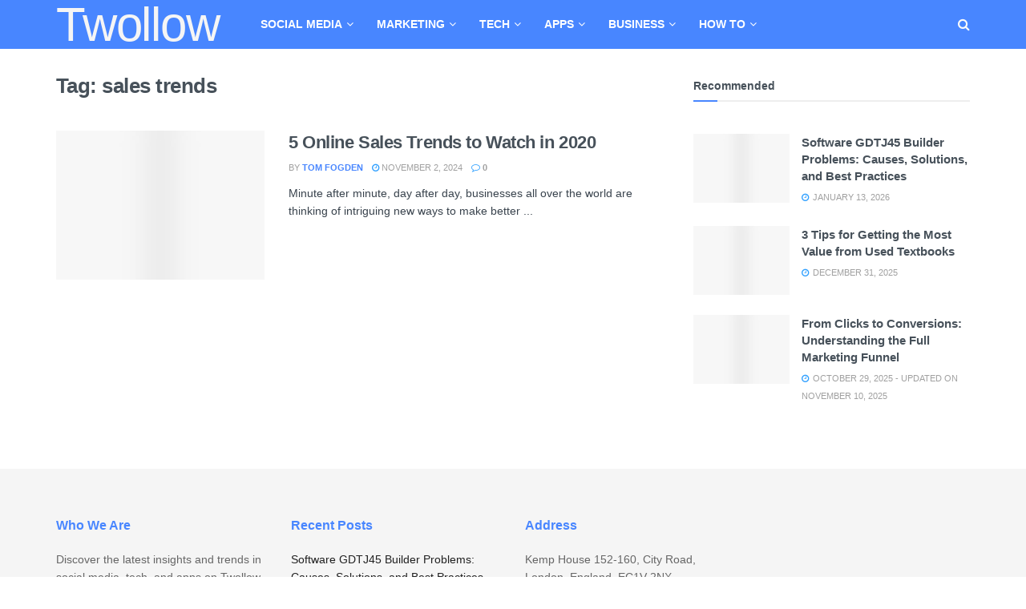

--- FILE ---
content_type: text/html; charset=UTF-8
request_url: https://twollow.com/tag/sales-trends/
body_size: 32303
content:
<!doctype html>
<!--[if lt IE 7]><html class="no-js lt-ie9 lt-ie8 lt-ie7" lang="en-US"> <![endif]-->
<!--[if IE 7]><html class="no-js lt-ie9 lt-ie8" lang="en-US"> <![endif]-->
<!--[if IE 8]><html class="no-js lt-ie9" lang="en-US"> <![endif]-->
<!--[if IE 9]><html class="no-js lt-ie10" lang="en-US"> <![endif]-->
<!--[if gt IE 8]><!--><html class="no-js" lang="en-US"> <!--<![endif]--><head><script data-no-optimize="1">var litespeed_docref=sessionStorage.getItem("litespeed_docref");litespeed_docref&&(Object.defineProperty(document,"referrer",{get:function(){return litespeed_docref}}),sessionStorage.removeItem("litespeed_docref"));</script> <meta http-equiv="Content-Type" content="text/html; charset=UTF-8" /><meta name='viewport' content='width=device-width, initial-scale=1, user-scalable=yes' /><link rel="profile" href="http://gmpg.org/xfn/11" /><link rel="pingback" href="https://twollow.com/xmlrpc.php" /><meta name='robots' content='noindex, follow' /><meta property="og:type" content="website"><meta property="og:title" content="5 Online Sales Trends to Watch in 2020"><meta property="og:site_name" content="Twollow"><meta property="og:description" content="Minute after minute, day after day, businesses all over the world are thinking of intriguing new ways to make better"><meta property="og:url" content="https://twollow.com/tag/sales-trends"><meta property="og:locale" content="en_US"><meta property="og:image" content="https://twollow.com/wp-content/uploads/2020/03/business-1989130_1280.jpg"><meta property="og:image:height" content="853"><meta property="og:image:width" content="1280"><meta name="twitter:card" content="summary"><meta name="twitter:url" content="https://twollow.com/tag/sales-trends"><meta name="twitter:title" content="5 Online Sales Trends to Watch in 2020"><meta name="twitter:description" content="Minute after minute, day after day, businesses all over the world are thinking of intriguing new ways to make better"><meta name="twitter:image" content="https://twollow.com/wp-content/uploads/2020/03/business-1989130_1280.jpg"><meta name="twitter:image:width" content="1280"><meta name="twitter:image:height" content="853"><meta name="twitter:site" content="http://twitter.com"><title>sales trends Archives - Twollow</title><meta property="og:locale" content="en_US" /><meta property="og:type" content="article" /><meta property="og:title" content="sales trends Archives - Twollow" /><meta property="og:url" content="https://twollow.com/tag/sales-trends/" /><meta property="og:site_name" content="Twollow" /><meta name="twitter:card" content="summary_large_image" /> <script type="application/ld+json" class="yoast-schema-graph">{"@context":"https://schema.org","@graph":[{"@type":"CollectionPage","@id":"https://twollow.com/tag/sales-trends/","url":"https://twollow.com/tag/sales-trends/","name":"sales trends Archives - Twollow","isPartOf":{"@id":"https://twollow.com/#website"},"primaryImageOfPage":{"@id":"https://twollow.com/tag/sales-trends/#primaryimage"},"image":{"@id":"https://twollow.com/tag/sales-trends/#primaryimage"},"thumbnailUrl":"https://twollow.com/wp-content/uploads/2020/03/business-1989130_1280.jpg","breadcrumb":{"@id":"https://twollow.com/tag/sales-trends/#breadcrumb"},"inLanguage":"en-US"},{"@type":"ImageObject","inLanguage":"en-US","@id":"https://twollow.com/tag/sales-trends/#primaryimage","url":"https://twollow.com/wp-content/uploads/2020/03/business-1989130_1280.jpg","contentUrl":"https://twollow.com/wp-content/uploads/2020/03/business-1989130_1280.jpg","width":1280,"height":853,"caption":"sales trends"},{"@type":"BreadcrumbList","@id":"https://twollow.com/tag/sales-trends/#breadcrumb","itemListElement":[{"@type":"ListItem","position":1,"name":"Home","item":"https://twollow.com/"},{"@type":"ListItem","position":2,"name":"sales trends"}]},{"@type":"WebSite","@id":"https://twollow.com/#website","url":"https://twollow.com/","name":"Twollow","description":"","potentialAction":[{"@type":"SearchAction","target":{"@type":"EntryPoint","urlTemplate":"https://twollow.com/?s={search_term_string}"},"query-input":{"@type":"PropertyValueSpecification","valueRequired":true,"valueName":"search_term_string"}}],"inLanguage":"en-US"}]}</script> <link rel='dns-prefetch' href='//www.googletagmanager.com' /><link rel='dns-prefetch' href='//fonts.googleapis.com' /><link rel='preconnect' href='https://fonts.gstatic.com' /><link rel="alternate" type="application/rss+xml" title="Twollow &raquo; Feed" href="https://twollow.com/feed/" /><link rel="alternate" type="application/rss+xml" title="Twollow &raquo; Comments Feed" href="https://twollow.com/comments/feed/" /><link rel="alternate" type="application/rss+xml" title="Twollow &raquo; sales trends Tag Feed" href="https://twollow.com/tag/sales-trends/feed/" /><link data-optimized="2" rel="stylesheet" href="https://twollow.com/wp-content/litespeed/css/eddbd3d587f4095542c1d8d151d84875.css?ver=562b4" /> <script type="litespeed/javascript" data-src="https://twollow.com/wp-includes/js/jquery/jquery.min.js" id="jquery-core-js"></script> <script type="text/javascript" src="https://www.googletagmanager.com/gtag/js?id=G-YHQE8WPGHQ" id="jnews-google-tag-manager-js" defer></script> <script id="jnews-google-tag-manager-js-after" type="litespeed/javascript">window.addEventListener('DOMContentLiteSpeedLoaded',function(){(function(){window.dataLayer=window.dataLayer||[];function gtag(){dataLayer.push(arguments)}
gtag('js',new Date());gtag('config','G-YHQE8WPGHQ')})()})</script> <script></script><link rel="https://api.w.org/" href="https://twollow.com/wp-json/" /><link rel="alternate" title="JSON" type="application/json" href="https://twollow.com/wp-json/wp/v2/tags/868" /><link rel="EditURI" type="application/rsd+xml" title="RSD" href="https://twollow.com/xmlrpc.php?rsd" /><meta name="generator" content="WordPress 6.6.4" /><meta name="publisuites-verify-code" content="aHR0cHM6Ly90d29sbG93Lm9yZw==" /> <script type="litespeed/javascript" data-src="https://www.googletagmanager.com/gtag/js?id=G-7KJ7EXC5L0"></script> <script type="litespeed/javascript">window.dataLayer=window.dataLayer||[];function gtag(){dataLayer.push(arguments)}
gtag('js',new Date());gtag('config','G-7KJ7EXC5L0')</script> <meta name="generator" content="Powered by WPBakery Page Builder - drag and drop page builder for WordPress."/><link rel="icon" href="https://twollow.com/wp-content/uploads/2018/06/cropped-zjHl2lgef9cYrQL0JFa7kzbw2vuEqBBNnB7J0zp9OXdE9g5shnN1i...Bv9ettdV9dsBUGw0pY-60x60.png" sizes="32x32" /><link rel="icon" href="https://twollow.com/wp-content/uploads/2018/06/cropped-zjHl2lgef9cYrQL0JFa7kzbw2vuEqBBNnB7J0zp9OXdE9g5shnN1i...Bv9ettdV9dsBUGw0pY-300x300.png" sizes="192x192" /><link rel="apple-touch-icon" href="https://twollow.com/wp-content/uploads/2018/06/cropped-zjHl2lgef9cYrQL0JFa7kzbw2vuEqBBNnB7J0zp9OXdE9g5shnN1i...Bv9ettdV9dsBUGw0pY-300x300.png" /><meta name="msapplication-TileImage" content="https://twollow.com/wp-content/uploads/2018/06/cropped-zjHl2lgef9cYrQL0JFa7kzbw2vuEqBBNnB7J0zp9OXdE9g5shnN1i...Bv9ettdV9dsBUGw0pY-300x300.png" />
<noscript><style>.wpb_animate_when_almost_visible { opacity: 1; }</style></noscript></head><body class="archive tag tag-sales-trends tag-868 wp-embed-responsive jeg_toggle_light jnews jsc_normal wpb-js-composer js-comp-ver-8.7.2 vc_responsive"><div class="jeg_ad jeg_ad_top jnews_header_top_ads"><div class='ads-wrapper  '></div></div><div class="jeg_viewport"><div class="jeg_header_wrapper"><div class="jeg_header_instagram_wrapper"></div><div class="jeg_header normal"><div class="jeg_bottombar jeg_navbar jeg_container jeg_navbar_wrapper jeg_navbar_normal jeg_navbar_dark"><div class="container"><div class="jeg_nav_row"><div class="jeg_nav_col jeg_nav_left jeg_nav_normal"><div class="item_wrap jeg_nav_alignleft"><div class="jeg_nav_item jeg_logo jeg_desktop_logo"><div class="site-title">
<a href="https://twollow.com/" aria-label="Visit Homepage" style="padding: 0 0 0 0;" data-wpel-link="internal">
Twollow			</a></div></div><div class="jeg_nav_item jeg_main_menu_wrapper"><div class="jeg_mainmenu_wrap"><ul class="jeg_menu jeg_main_menu jeg_menu_style_4" data-animation="animate"><li id="menu-item-13312" class="menu-item menu-item-type-taxonomy menu-item-object-category menu-item-13312 bgnav jeg_megamenu category_1" data-number="9"  data-item-row="default" ><a href="https://twollow.com/category/social-media/" data-wpel-link="internal">Social Media</a><div class="sub-menu"><div class="jeg_newsfeed clearfix"><div class="jeg_newsfeed_subcat"><ul class="jeg_subcat_item"><li data-cat-id="1407" class="active"><a href="https://twollow.com/category/social-media/" data-wpel-link="internal">All</a></li><li data-cat-id="1409" class=""><a href="https://twollow.com/category/social-media/facebook/" data-wpel-link="internal">Facebook</a></li><li data-cat-id="1410" class=""><a href="https://twollow.com/category/social-media/instagram/" data-wpel-link="internal">Instagram</a></li><li data-cat-id="1411" class=""><a href="https://twollow.com/category/social-media/snapchat/" data-wpel-link="internal">Snapchat</a></li><li data-cat-id="1408" class=""><a href="https://twollow.com/category/social-media/twitter/" data-wpel-link="internal">Twitter</a></li><li data-cat-id="1412" class=""><a href="https://twollow.com/category/social-media/youtube/" data-wpel-link="internal">Youtube</a></li></ul></div><div class="jeg_newsfeed_list"><div data-cat-id="1407" data-load-status="loaded" class="jeg_newsfeed_container with_subcat"><div class="newsfeed_carousel"><div class="jeg_newsfeed_item "><div class="jeg_thumb">
<a href="https://twollow.com/dynamic-visuals-for-live-broadcasting/" data-wpel-link="internal"><div class="thumbnail-container size-500 "><img width="360" height="180" src="https://twollow.com/wp-content/themes/jnews/assets/img/jeg-empty.png" class="attachment-jnews-360x180 size-jnews-360x180 owl-lazy lazyload wp-post-image" alt="dynamic visuals for live broadcasting" decoding="async" fetchpriority="high" sizes="(max-width: 360px) 100vw, 360px" data-src="https://twollow.com/wp-content/uploads/2025/04/dynamic-visuals-for-live-broadcasting-360x180.webp" /></div></a></div><h3 class="jeg_post_title"><a href="https://twollow.com/dynamic-visuals-for-live-broadcasting/" data-wpel-link="internal">Dynamic Visuals For Live Broadcasting</a></h3></div><div class="jeg_newsfeed_item "><div class="jeg_thumb">
<a href="https://twollow.com/how-to-use-youtube-effectively-for-your-business-and-grow-in-2020/" data-wpel-link="internal"><div class="thumbnail-container size-500 "><img width="360" height="180" src="https://twollow.com/wp-content/themes/jnews/assets/img/jeg-empty.png" class="attachment-jnews-360x180 size-jnews-360x180 owl-lazy lazyload wp-post-image" alt="Use Youtube Effectively" decoding="async" data-src="https://twollow.com/wp-content/uploads/2020/08/leon-bublitz-uDTzfsGJihw-unsplash-360x180.jpg" /></div></a></div><h3 class="jeg_post_title"><a href="https://twollow.com/how-to-use-youtube-effectively-for-your-business-and-grow-in-2020/" data-wpel-link="internal">How To Use Youtube Effectively For Your Business And Grow In 2020</a></h3></div><div class="jeg_newsfeed_item no_thumbnail"><div class="jeg_thumb">
<a href="https://twollow.com/promote-youtube-video-on-facebook-ads/" data-wpel-link="internal"><div class="thumbnail-container size-500 "></div></a></div><h3 class="jeg_post_title"><a href="https://twollow.com/promote-youtube-video-on-facebook-ads/" data-wpel-link="internal">Promote Youtube Video on Facebook Ads</a></h3></div><div class="jeg_newsfeed_item "><div class="jeg_thumb">
<a href="https://twollow.com/why-should-you-buy-views-for-instagram/" data-wpel-link="internal"><div class="thumbnail-container size-500 "><img width="360" height="180" src="https://twollow.com/wp-content/themes/jnews/assets/img/jeg-empty.png" class="attachment-jnews-360x180 size-jnews-360x180 owl-lazy lazyload wp-post-image" alt="Why Should You Buy Views for Instagram" decoding="async" data-src="https://twollow.com/wp-content/uploads/2023/02/Instagram-360x180.png" /></div></a></div><h3 class="jeg_post_title"><a href="https://twollow.com/why-should-you-buy-views-for-instagram/" data-wpel-link="internal">Why Should You Buy Views for Instagram | Top Advantages</a></h3></div><div class="jeg_newsfeed_item "><div class="jeg_thumb">
<a href="https://twollow.com/5-dangers-of-social-media-for-teens/" data-wpel-link="internal"><div class="thumbnail-container size-500 "><img width="360" height="180" src="https://twollow.com/wp-content/themes/jnews/assets/img/jeg-empty.png" class="attachment-jnews-360x180 size-jnews-360x180 owl-lazy lazyload wp-post-image" alt="Dangers of Social Media" decoding="async" sizes="(max-width: 360px) 100vw, 360px" data-src="https://twollow.com/wp-content/uploads/2020/04/Dangers-of-Social-Media-360x180.png" /></div></a></div><h3 class="jeg_post_title"><a href="https://twollow.com/5-dangers-of-social-media-for-teens/" data-wpel-link="internal">5 Dangers of Social Media for Teens</a></h3></div><div class="jeg_newsfeed_item "><div class="jeg_thumb">
<a href="https://twollow.com/twitter-tweaks-video-again-adding-view-counts-for-some-users/" data-wpel-link="internal"><div class="thumbnail-container size-500 "><img width="360" height="180" src="https://twollow.com/wp-content/themes/jnews/assets/img/jeg-empty.png" class="attachment-jnews-360x180 size-jnews-360x180 owl-lazy lazyload wp-post-image" alt="" decoding="async" sizes="(max-width: 360px) 100vw, 360px" data-src="https://twollow.com/wp-content/uploads/2019/10/news3-360x180.jpg" /></div></a></div><h3 class="jeg_post_title"><a href="https://twollow.com/twitter-tweaks-video-again-adding-view-counts-for-some-users/" data-wpel-link="internal">Twitter tweaks video again, adding view counts for some users</a></h3></div><div class="jeg_newsfeed_item "><div class="jeg_thumb">
<a href="https://twollow.com/how-to-protect-children-on-social-media/" data-wpel-link="internal"><div class="thumbnail-container size-500 "><img width="360" height="180" src="https://twollow.com/wp-content/themes/jnews/assets/img/jeg-empty.png" class="attachment-jnews-360x180 size-jnews-360x180 owl-lazy lazyload wp-post-image" alt="How to Protect Children on Social Media" decoding="async" sizes="(max-width: 360px) 100vw, 360px" data-src="https://twollow.com/wp-content/uploads/2023/02/How-to-Protect-Children-on-Social-Media-360x180.jpg" /></div></a></div><h3 class="jeg_post_title"><a href="https://twollow.com/how-to-protect-children-on-social-media/" data-wpel-link="internal">How to Protect Children on Social Media</a></h3></div><div class="jeg_newsfeed_item "><div class="jeg_thumb">
<a href="https://twollow.com/grow-your-instagram-followers-quickly-for-free/" data-wpel-link="internal"><div class="thumbnail-container size-500 "><img width="360" height="180" src="https://twollow.com/wp-content/themes/jnews/assets/img/jeg-empty.png" class="attachment-jnews-360x180 size-jnews-360x180 owl-lazy lazyload wp-post-image" alt="Instagram Followers" decoding="async" sizes="(max-width: 360px) 100vw, 360px" data-src="https://twollow.com/wp-content/uploads/2021/04/607168290ea55-1-360x180.jpg" /></div></a></div><h3 class="jeg_post_title"><a href="https://twollow.com/grow-your-instagram-followers-quickly-for-free/" data-wpel-link="internal">Grow Your Instagram Followers Quickly For Free</a></h3></div><div class="jeg_newsfeed_item "><div class="jeg_thumb">
<a href="https://twollow.com/tips-to-convert-video-from-youtube-to-mp4/" data-wpel-link="internal"><div class="thumbnail-container size-500 "><img width="360" height="180" src="https://twollow.com/wp-content/themes/jnews/assets/img/jeg-empty.png" class="attachment-jnews-360x180 size-jnews-360x180 owl-lazy lazyload wp-post-image" alt="Tips to Convert Video From YouTube to MP4" decoding="async" sizes="(max-width: 360px) 100vw, 360px" data-src="https://twollow.com/wp-content/uploads/2020/04/youtube-to-mp4-360x180.jpg" /></div></a></div><h3 class="jeg_post_title"><a href="https://twollow.com/tips-to-convert-video-from-youtube-to-mp4/" data-wpel-link="internal">Tips to Convert Video From YouTube to MP4</a></h3></div></div></div><div class="newsfeed_overlay"><div class="preloader_type preloader_circle"><div class="newsfeed_preloader jeg_preloader dot">
<span></span><span></span><span></span></div><div class="newsfeed_preloader jeg_preloader circle"><div class="jnews_preloader_circle_outer"><div class="jnews_preloader_circle_inner"></div></div></div><div class="newsfeed_preloader jeg_preloader square"><div class="jeg_square"><div class="jeg_square_inner"></div></div></div></div></div></div></div></div></li><li id="menu-item-17" class="menu-item menu-item-type-taxonomy menu-item-object-category menu-item-17 bgnav jeg_megamenu category_1" data-number="9"  data-item-row="default" ><a href="https://twollow.com/category/marketing/" data-wpel-link="internal">Marketing</a><div class="sub-menu"><div class="jeg_newsfeed clearfix"><div class="jeg_newsfeed_subcat"><ul class="jeg_subcat_item"><li data-cat-id="6" class="active"><a href="https://twollow.com/category/marketing/" data-wpel-link="internal">All</a></li><li data-cat-id="1414" class=""><a href="https://twollow.com/category/marketing/email/" data-wpel-link="internal">Email</a></li><li data-cat-id="1413" class=""><a href="https://twollow.com/category/marketing/seo/" data-wpel-link="internal">SEO</a></li></ul></div><div class="jeg_newsfeed_list"><div data-cat-id="6" data-load-status="loaded" class="jeg_newsfeed_container with_subcat"><div class="newsfeed_carousel"><div class="jeg_newsfeed_item "><div class="jeg_thumb">
<a href="https://twollow.com/from-clicks-to-conversions-understanding-the-full-marketing-funnel/" data-wpel-link="internal"><div class="thumbnail-container size-500 "><img width="360" height="180" src="https://twollow.com/wp-content/themes/jnews/assets/img/jeg-empty.png" class="attachment-jnews-360x180 size-jnews-360x180 owl-lazy lazyload wp-post-image" alt="PPC" decoding="async" sizes="(max-width: 360px) 100vw, 360px" data-src="https://twollow.com/wp-content/uploads/2025/10/i3MEDIA-Twollow-1-360x180.jpg" /></div></a></div><h3 class="jeg_post_title"><a href="https://twollow.com/from-clicks-to-conversions-understanding-the-full-marketing-funnel/" data-wpel-link="internal">From Clicks to Conversions: Understanding the Full Marketing Funnel</a></h3></div><div class="jeg_newsfeed_item "><div class="jeg_thumb">
<a href="https://twollow.com/turning-physical-spaces-into-digital-marketing-opportunities/" data-wpel-link="internal"><div class="thumbnail-container size-500 "><img width="360" height="180" src="https://twollow.com/wp-content/themes/jnews/assets/img/jeg-empty.png" class="attachment-jnews-360x180 size-jnews-360x180 owl-lazy lazyload wp-post-image" alt="Turning Physical Spaces" decoding="async" sizes="(max-width: 360px) 100vw, 360px" data-src="https://twollow.com/wp-content/uploads/2025/10/BisonProducts-Twollow-1-360x180.jpg" /></div></a></div><h3 class="jeg_post_title"><a href="https://twollow.com/turning-physical-spaces-into-digital-marketing-opportunities/" data-wpel-link="internal">Turning Physical Spaces into Digital Marketing Opportunities</a></h3></div><div class="jeg_newsfeed_item "><div class="jeg_thumb">
<a href="https://twollow.com/the-importance-of-ux-in-product-marketing/" data-wpel-link="internal"><div class="thumbnail-container size-500 "><img width="360" height="180" src="https://twollow.com/wp-content/themes/jnews/assets/img/jeg-empty.png" class="attachment-jnews-360x180 size-jnews-360x180 owl-lazy lazyload wp-post-image" alt="UX designers" decoding="async" sizes="(max-width: 360px) 100vw, 360px" data-src="https://twollow.com/wp-content/uploads/2022/12/UX-designers-360x180.jpg" /></div></a></div><h3 class="jeg_post_title"><a href="https://twollow.com/the-importance-of-ux-in-product-marketing/" data-wpel-link="internal">The Importance of UX in product Marketing</a></h3></div><div class="jeg_newsfeed_item "><div class="jeg_thumb">
<a href="https://twollow.com/how-a-branding-agency-can-help-you-rebrand-successfully/" data-wpel-link="internal"><div class="thumbnail-container size-500 "><img width="360" height="180" src="https://twollow.com/wp-content/themes/jnews/assets/img/jeg-empty.png" class="attachment-jnews-360x180 size-jnews-360x180 owl-lazy lazyload wp-post-image" alt="How a Branding Agency Can Help You Rebrand Successfully" decoding="async" data-src="https://twollow.com/wp-content/uploads/2025/03/rebranding-360x180.jpg" /></div></a></div><h3 class="jeg_post_title"><a href="https://twollow.com/how-a-branding-agency-can-help-you-rebrand-successfully/" data-wpel-link="internal">How a Branding Agency Can Help You Rebrand Successfully</a></h3></div><div class="jeg_newsfeed_item "><div class="jeg_thumb">
<a href="https://twollow.com/why-local-seo-is-a-game-changer-for-roofing-companies/" data-wpel-link="internal"><div class="thumbnail-container size-500 "><img width="360" height="180" src="https://twollow.com/wp-content/themes/jnews/assets/img/jeg-empty.png" class="attachment-jnews-360x180 size-jnews-360x180 owl-lazy lazyload wp-post-image" alt="local seo" decoding="async" sizes="(max-width: 360px) 100vw, 360px" data-src="https://twollow.com/wp-content/uploads/2021/11/local-seo-360x180.jpg" /></div></a></div><h3 class="jeg_post_title"><a href="https://twollow.com/why-local-seo-is-a-game-changer-for-roofing-companies/" data-wpel-link="internal">Why Local SEO is a Game-Changer for Roofing Companies</a></h3></div><div class="jeg_newsfeed_item "><div class="jeg_thumb">
<a href="https://twollow.com/the-role-of-ugc-in-influencer-partnerships-and-collaborations/" data-wpel-link="internal"><div class="thumbnail-container size-500 "><img width="360" height="180" src="https://twollow.com/wp-content/themes/jnews/assets/img/jeg-empty.png" class="attachment-jnews-360x180 size-jnews-360x180 owl-lazy lazyload wp-post-image" alt="User-generated content (UGC) has an authenticity and relatability that traditional advertising often lacks. On its own, it’s a powerful marketing tool. However, when combined with influencer marketing, it’s even more potent. How UGC Enhances Influencer Partnerships Today’s consumers trust content created by their peers far more than polished brand advertisements. When influencers incorporate UGC into their campaigns, it reinforces their credibility while simultaneously strengthening your brand’s message. Essentially, influencers serve as intermediaries, bridging the gap between your brand and their audiences. By encouraging their followers to contribute UGC, influencers can cultivate a sense of community around your brand, making it more relatable and trustworthy. For example, an influencer might showcase their experience with your product and invite followers to share their stories or photos using a specific hashtag. This encourages engagement and generates a wealth of organic content your brand can repurpose across its marketing channels. Amplifying Brand Reach With UGC Influencers often have a loyal and engaged follower base, making them ideal partners to inspire content creation. When their followers participate by creating UGC, your brand benefits from the knock-on effect, with content spreading across multiple networks and platforms. Each piece of UGC acts as a micro-endorsement, increasing brand visibility and credibility. Tips for Integrating UGC into Influencer Campaigns To maximise the impact of UGC in influencer collaborations, consider the following strategies: Set Clear Guidelines: Clearly outline the type of content you want influencers and their followers to create. Specify themes, hashtags, visual styles, and messaging to ensure alignment with your brand’s identity. Use Hashtags: Create a unique, memorable hashtag that influencers can promote to encourage their followers to share content. This makes it easy to track submissions and build a cohesive campaign. Engage with Contributors: Actively engage with users who create UGC by liking, commenting, or sharing their posts. This recognition encourages more participation and establishes a sense of connection. Collaborate with Tools: Platforms like SHOUT streamline the process of managing influencer collaborations and sourcing high-quality UGC. SHOUT offers tools to track content, ensure compliance with brand guidelines, and effectively amplify your UGC campaigns. The Perfect Marketing Match UGC and influencer marketing are a natural fit. Both rely on authenticity, community, and trust to drive results. UGC enhances influencer campaigns by adding depth and diversity to content, while influencers provide the reach and authority needed to inspire participation. Together, they form a partnership that delivers impactful, long-lasting results for your brand." decoding="async" sizes="(max-width: 360px) 100vw, 360px" data-src="https://twollow.com/wp-content/uploads/2025/01/ugc-360x180.jpg" /></div></a></div><h3 class="jeg_post_title"><a href="https://twollow.com/the-role-of-ugc-in-influencer-partnerships-and-collaborations/" data-wpel-link="internal">The Role of UGC in Influencer Partnerships and Collaborations</a></h3></div><div class="jeg_newsfeed_item "><div class="jeg_thumb">
<a href="https://twollow.com/why-you-need-video-production-services-for-your-marketing/" data-wpel-link="internal"><div class="thumbnail-container size-500 "><img width="360" height="180" src="https://twollow.com/wp-content/themes/jnews/assets/img/jeg-empty.png" class="attachment-jnews-360x180 size-jnews-360x180 owl-lazy lazyload wp-post-image" alt="Video Production Services for Your Marketing" decoding="async" sizes="(max-width: 360px) 100vw, 360px" data-src="https://twollow.com/wp-content/uploads/2024/10/Video-Production-Services-for-Your-Marketing-360x180.jpg" /></div></a></div><h3 class="jeg_post_title"><a href="https://twollow.com/why-you-need-video-production-services-for-your-marketing/" data-wpel-link="internal">Why You Need Video Production Services for Your Marketing</a></h3></div><div class="jeg_newsfeed_item "><div class="jeg_thumb">
<a href="https://twollow.com/what-is-an-smm-panel-a-comprehensive-guide-for-beginners-and-the-right-time-to-buy-an-smm-panel/" data-wpel-link="internal"><div class="thumbnail-container size-500 "><img width="360" height="180" src="https://twollow.com/wp-content/themes/jnews/assets/img/jeg-empty.png" class="attachment-jnews-360x180 size-jnews-360x180 owl-lazy lazyload wp-post-image" alt="What is an SMM Panel" decoding="async" sizes="(max-width: 360px) 100vw, 360px" data-src="https://twollow.com/wp-content/uploads/2023/04/smm-panel-360x180.jpg" /></div></a></div><h3 class="jeg_post_title"><a href="https://twollow.com/what-is-an-smm-panel-a-comprehensive-guide-for-beginners-and-the-right-time-to-buy-an-smm-panel/" data-wpel-link="internal">What is an SMM Panel: A Comprehensive Guide for Beginners and the Right Time to Buy an SMM Panel</a></h3></div><div class="jeg_newsfeed_item "><div class="jeg_thumb">
<a href="https://twollow.com/6-best-tudor-watches-you-can-get-today/" data-wpel-link="internal"><div class="thumbnail-container size-500 "><img width="360" height="180" src="https://twollow.com/wp-content/themes/jnews/assets/img/jeg-empty.png" class="attachment-jnews-360x180 size-jnews-360x180 owl-lazy lazyload wp-post-image" alt="Tudor Watches" decoding="async" sizes="(max-width: 360px) 100vw, 360px" data-src="https://twollow.com/wp-content/uploads/2020/06/Tudor-Watches-360x180.jpg" /></div></a></div><h3 class="jeg_post_title"><a href="https://twollow.com/6-best-tudor-watches-you-can-get-today/" data-wpel-link="internal">6 Best Tudor Watches You Can Get Today</a></h3></div></div></div><div class="newsfeed_overlay"><div class="preloader_type preloader_circle"><div class="newsfeed_preloader jeg_preloader dot">
<span></span><span></span><span></span></div><div class="newsfeed_preloader jeg_preloader circle"><div class="jnews_preloader_circle_outer"><div class="jnews_preloader_circle_inner"></div></div></div><div class="newsfeed_preloader jeg_preloader square"><div class="jeg_square"><div class="jeg_square_inner"></div></div></div></div></div></div></div></div></li><li id="menu-item-18" class="menu-item menu-item-type-taxonomy menu-item-object-category menu-item-18 bgnav jeg_megamenu category_1" data-number="9"  data-item-row="default" ><a href="https://twollow.com/category/tech/" data-wpel-link="internal">Tech</a><div class="sub-menu"><div class="jeg_newsfeed clearfix"><div class="jeg_newsfeed_list"><div data-cat-id="5" data-load-status="loaded" class="jeg_newsfeed_container no_subcat"><div class="newsfeed_carousel"><div class="jeg_newsfeed_item "><div class="jeg_thumb">
<a href="https://twollow.com/software-gdtj45-builder-problems-causes-solutions-and-best-practices/" data-wpel-link="internal"><div class="thumbnail-container size-500 "><img width="360" height="180" src="https://twollow.com/wp-content/themes/jnews/assets/img/jeg-empty.png" class="attachment-jnews-360x180 size-jnews-360x180 owl-lazy lazyload wp-post-image" alt="software" decoding="async" sizes="(max-width: 360px) 100vw, 360px" data-src="https://twollow.com/wp-content/uploads/2026/01/software-360x180.jpg" /></div></a></div><h3 class="jeg_post_title"><a href="https://twollow.com/software-gdtj45-builder-problems-causes-solutions-and-best-practices/" data-wpel-link="internal">Software GDTJ45 Builder Problems: Causes, Solutions, and Best Practices</a></h3></div><div class="jeg_newsfeed_item "><div class="jeg_thumb">
<a href="https://twollow.com/why-every-fleet-manager-needs-a-4g-dash-cam-in-2025/" data-wpel-link="internal"><div class="thumbnail-container size-500 "><img width="360" height="180" src="https://twollow.com/wp-content/themes/jnews/assets/img/jeg-empty.png" class="attachment-jnews-360x180 size-jnews-360x180 owl-lazy lazyload wp-post-image" alt="cam" decoding="async" data-src="https://twollow.com/wp-content/uploads/2025/05/dixit-dhinakaran-76y6xjgmupe-unsplash-360x180.jpg" /></div></a></div><h3 class="jeg_post_title"><a href="https://twollow.com/why-every-fleet-manager-needs-a-4g-dash-cam-in-2025/" data-wpel-link="internal">Why Every Fleet Manager Needs a 4G Dash Cam in 2025</a></h3></div><div class="jeg_newsfeed_item "><div class="jeg_thumb">
<a href="https://twollow.com/how-iiot-is-revolutionizing-asset-management-in-2025/" data-wpel-link="internal"><div class="thumbnail-container size-500 "><img width="360" height="180" src="https://twollow.com/wp-content/themes/jnews/assets/img/jeg-empty.png" class="attachment-jnews-360x180 size-jnews-360x180 owl-lazy lazyload wp-post-image" alt="llot" decoding="async" sizes="(max-width: 360px) 100vw, 360px" data-src="https://twollow.com/wp-content/uploads/2025/04/llot-360x180.webp" /></div></a></div><h3 class="jeg_post_title"><a href="https://twollow.com/how-iiot-is-revolutionizing-asset-management-in-2025/" data-wpel-link="internal">How IIoT is Revolutionizing Asset Management in 2025?</a></h3></div><div class="jeg_newsfeed_item "><div class="jeg_thumb">
<a href="https://twollow.com/things-you-need-to-enhance-your-gaming-experience/" data-wpel-link="internal"><div class="thumbnail-container size-500 "><img width="360" height="180" src="https://twollow.com/wp-content/themes/jnews/assets/img/jeg-empty.png" class="attachment-jnews-360x180 size-jnews-360x180 owl-lazy lazyload wp-post-image" alt="Enhance Your Gaming Experience" decoding="async" data-src="https://twollow.com/wp-content/uploads/2021/08/pexels-cottonbro-6686141-360x180.jpg" /></div></a></div><h3 class="jeg_post_title"><a href="https://twollow.com/things-you-need-to-enhance-your-gaming-experience/" data-wpel-link="internal">Things You Need to Enhance Your Gaming Experience</a></h3></div><div class="jeg_newsfeed_item "><div class="jeg_thumb">
<a href="https://twollow.com/career-pathways-to-opt-as-a-data-analytic-expert/" data-wpel-link="internal"><div class="thumbnail-container size-500 "><img width="360" height="180" src="https://twollow.com/wp-content/themes/jnews/assets/img/jeg-empty.png" class="attachment-jnews-360x180 size-jnews-360x180 owl-lazy lazyload wp-post-image" alt="Data Analytic Expert" decoding="async" sizes="(max-width: 360px) 100vw, 360px" data-src="https://twollow.com/wp-content/uploads/2020/09/Data-Analytic-Expert-360x180.jpg" /></div></a></div><h3 class="jeg_post_title"><a href="https://twollow.com/career-pathways-to-opt-as-a-data-analytic-expert/" data-wpel-link="internal">Career Pathways to OPT as a Data Analytic Expert</a></h3></div><div class="jeg_newsfeed_item "><div class="jeg_thumb">
<a href="https://twollow.com/installing-google-chrome-on-mac-can-this-be-done-in-a-simple-way/" data-wpel-link="internal"><div class="thumbnail-container size-500 "><img width="360" height="180" src="https://twollow.com/wp-content/themes/jnews/assets/img/jeg-empty.png" class="attachment-jnews-360x180 size-jnews-360x180 owl-lazy lazyload wp-post-image" alt=" Installing Google Chrome" decoding="async" sizes="(max-width: 360px) 100vw, 360px" data-src="https://twollow.com/wp-content/uploads/2020/11/mac-360x180.jpg" /></div></a></div><h3 class="jeg_post_title"><a href="https://twollow.com/installing-google-chrome-on-mac-can-this-be-done-in-a-simple-way/" data-wpel-link="internal"> Installing Google Chrome on Mac can this be done in a simple way?</a></h3></div><div class="jeg_newsfeed_item "><div class="jeg_thumb">
<a href="https://twollow.com/top-programming-languages-to-learn/" data-wpel-link="internal"><div class="thumbnail-container size-500 "><img width="360" height="180" src="https://twollow.com/wp-content/themes/jnews/assets/img/jeg-empty.png" class="attachment-jnews-360x180 size-jnews-360x180 owl-lazy lazyload wp-post-image" alt="programming languages" decoding="async" sizes="(max-width: 360px) 100vw, 360px" data-src="https://twollow.com/wp-content/uploads/2021/07/programming-languages-360x180.jpg" /></div></a></div><h3 class="jeg_post_title"><a href="https://twollow.com/top-programming-languages-to-learn/" data-wpel-link="internal">Top Programming Languages to Learn in 2022</a></h3></div><div class="jeg_newsfeed_item "><div class="jeg_thumb">
<a href="https://twollow.com/bad-cell-signal-in-office-buildings-what-to-do/" data-wpel-link="internal"><div class="thumbnail-container size-500 "><img width="360" height="180" src="https://twollow.com/wp-content/themes/jnews/assets/img/jeg-empty.png" class="attachment-jnews-360x180 size-jnews-360x180 owl-lazy lazyload wp-post-image" alt="weak signals" decoding="async" sizes="(max-width: 360px) 100vw, 360px" data-src="https://twollow.com/wp-content/uploads/2023/10/weak-signals-360x180.jpg" /></div></a></div><h3 class="jeg_post_title"><a href="https://twollow.com/bad-cell-signal-in-office-buildings-what-to-do/" data-wpel-link="internal">Bad Cell Signal in Office Buildings: What To Do?</a></h3></div><div class="jeg_newsfeed_item "><div class="jeg_thumb">
<a href="https://twollow.com/how-to-use-technology-to-design-your-dream-home/" data-wpel-link="internal"><div class="thumbnail-container size-500 "><img width="360" height="180" src="https://twollow.com/wp-content/themes/jnews/assets/img/jeg-empty.png" class="attachment-jnews-360x180 size-jnews-360x180 owl-lazy lazyload wp-post-image" alt="Luxury modern house on earth isolated on white background,Concep" decoding="async" sizes="(max-width: 360px) 100vw, 360px" data-src="https://twollow.com/wp-content/uploads/2023/03/AdobeStock_514064482-360x180.jpeg" /></div></a></div><h3 class="jeg_post_title"><a href="https://twollow.com/how-to-use-technology-to-design-your-dream-home/" data-wpel-link="internal">How To Use Technology To Design Your Dream Home</a></h3></div></div></div><div class="newsfeed_overlay"><div class="preloader_type preloader_circle"><div class="newsfeed_preloader jeg_preloader dot">
<span></span><span></span><span></span></div><div class="newsfeed_preloader jeg_preloader circle"><div class="jnews_preloader_circle_outer"><div class="jnews_preloader_circle_inner"></div></div></div><div class="newsfeed_preloader jeg_preloader square"><div class="jeg_square"><div class="jeg_square_inner"></div></div></div></div></div></div></div></div></li><li id="menu-item-88" class="menu-item menu-item-type-taxonomy menu-item-object-category menu-item-88 bgnav jeg_megamenu category_1" data-number="9"  data-item-row="default" ><a href="https://twollow.com/category/apps/" data-wpel-link="internal">Apps</a><div class="sub-menu"><div class="jeg_newsfeed clearfix"><div class="jeg_newsfeed_list"><div data-cat-id="13" data-load-status="loaded" class="jeg_newsfeed_container no_subcat"><div class="newsfeed_carousel"><div class="jeg_newsfeed_item no_thumbnail"><div class="jeg_thumb">
<a href="https://twollow.com/is-powerapps-service-the-future-of-app-development/" data-wpel-link="internal"><div class="thumbnail-container size-500 "></div></a></div><h3 class="jeg_post_title"><a href="https://twollow.com/is-powerapps-service-the-future-of-app-development/" data-wpel-link="internal">Is Powerapps Service The Future Of App Development?</a></h3></div><div class="jeg_newsfeed_item "><div class="jeg_thumb">
<a href="https://twollow.com/how-to-create-an-android-app-without-coding/" data-wpel-link="internal"><div class="thumbnail-container size-500 "><img width="360" height="180" src="https://twollow.com/wp-content/themes/jnews/assets/img/jeg-empty.png" class="attachment-jnews-360x180 size-jnews-360x180 owl-lazy lazyload wp-post-image" alt="Android App Without Coding" decoding="async" data-src="https://twollow.com/wp-content/uploads/2021/07/pexels-mohi-syed-50614-360x180.jpg" /></div></a></div><h3 class="jeg_post_title"><a href="https://twollow.com/how-to-create-an-android-app-without-coding/" data-wpel-link="internal">How To Create An Android App Without Coding</a></h3></div><div class="jeg_newsfeed_item "><div class="jeg_thumb">
<a href="https://twollow.com/review-the-mspy-app-before-using-it-for-tracking/" data-wpel-link="internal"><div class="thumbnail-container size-500 "><img width="360" height="180" src="https://twollow.com/wp-content/themes/jnews/assets/img/jeg-empty.png" class="attachment-jnews-360x180 size-jnews-360x180 owl-lazy lazyload wp-post-image" alt="spy app" decoding="async" sizes="(max-width: 360px) 100vw, 360px" data-src="https://twollow.com/wp-content/uploads/2020/02/spy2-360x180.png" /></div></a></div><h3 class="jeg_post_title"><a href="https://twollow.com/review-the-mspy-app-before-using-it-for-tracking/" data-wpel-link="internal">Review the mSpy app before using it for tracking</a></h3></div><div class="jeg_newsfeed_item "><div class="jeg_thumb">
<a href="https://twollow.com/six-winning-ways-to-battle-your-league-of-legends-enemy/" data-wpel-link="internal"><div class="thumbnail-container size-500 "><img width="360" height="180" src="https://twollow.com/wp-content/themes/jnews/assets/img/jeg-empty.png" class="attachment-jnews-360x180 size-jnews-360x180 owl-lazy lazyload wp-post-image" alt="League Of Legends" decoding="async" sizes="(max-width: 360px) 100vw, 360px" data-src="https://twollow.com/wp-content/uploads/2020/10/League-Of-Legends-360x180.jpeg" /></div></a></div><h3 class="jeg_post_title"><a href="https://twollow.com/six-winning-ways-to-battle-your-league-of-legends-enemy/" data-wpel-link="internal">Six Winning Ways To Battle Your League Of Legends Enemy</a></h3></div><div class="jeg_newsfeed_item "><div class="jeg_thumb">
<a href="https://twollow.com/how-to-make-a-blade-in-little-alchemy/" data-wpel-link="internal"><div class="thumbnail-container size-500 "><img width="360" height="180" src="https://twollow.com/wp-content/themes/jnews/assets/img/jeg-empty.png" class="attachment-jnews-360x180 size-jnews-360x180 owl-lazy lazyload wp-post-image" alt="How to Make a Blade in Little Alchemy" decoding="async" sizes="(max-width: 360px) 100vw, 360px" data-src="https://twollow.com/wp-content/uploads/2022/09/How-to-Make-a-Blade-in-Little-Alchemy-360x180.jpg" /></div></a></div><h3 class="jeg_post_title"><a href="https://twollow.com/how-to-make-a-blade-in-little-alchemy/" data-wpel-link="internal">How to Make a Blade in Little Alchemy?</a></h3></div><div class="jeg_newsfeed_item "><div class="jeg_thumb">
<a href="https://twollow.com/5-apps-that-are-sure-to-make-your-halloween-extra-scary/" data-wpel-link="internal"><div class="thumbnail-container size-500 "><img width="360" height="180" src="https://twollow.com/wp-content/themes/jnews/assets/img/jeg-empty.png" class="attachment-jnews-360x180 size-jnews-360x180 owl-lazy lazyload wp-post-image" alt="5 Apps that are Sure to Make Your Halloween Extra Scary" decoding="async" data-src="https://twollow.com/wp-content/uploads/2020/10/pexels-toni-cuenca-619418-360x180.jpg" /></div></a></div><h3 class="jeg_post_title"><a href="https://twollow.com/5-apps-that-are-sure-to-make-your-halloween-extra-scary/" data-wpel-link="internal">5 Apps that are Sure to Make Your Halloween Extra Scary</a></h3></div><div class="jeg_newsfeed_item "><div class="jeg_thumb">
<a href="https://twollow.com/how-to-make-light-in-little-alchemy/" data-wpel-link="internal"><div class="thumbnail-container size-500 "><img width="360" height="180" src="https://twollow.com/wp-content/themes/jnews/assets/img/jeg-empty.png" class="attachment-jnews-360x180 size-jnews-360x180 owl-lazy lazyload wp-post-image" alt="How To Make Light In Little Alchemy" decoding="async" sizes="(max-width: 360px) 100vw, 360px" data-src="https://twollow.com/wp-content/uploads/2022/09/How-To-Make-Light-In-Little-Alchemy-360x180.jpg" /></div></a></div><h3 class="jeg_post_title"><a href="https://twollow.com/how-to-make-light-in-little-alchemy/" data-wpel-link="internal">How To Make Light In Little Alchemy?</a></h3></div><div class="jeg_newsfeed_item "><div class="jeg_thumb">
<a href="https://twollow.com/20-nova-launcher-themes-pack-for-android/" data-wpel-link="internal"><div class="thumbnail-container size-500 "><img width="234" height="180" src="https://twollow.com/wp-content/themes/jnews/assets/img/jeg-empty.png" class="attachment-jnews-360x180 size-jnews-360x180 owl-lazy lazyload wp-post-image" alt="nova launcher themes" decoding="async" sizes="(max-width: 234px) 100vw, 234px" data-src="https://twollow.com/wp-content/uploads/2018/08/8BwjFJb.jpg" /></div></a></div><h3 class="jeg_post_title"><a href="https://twollow.com/20-nova-launcher-themes-pack-for-android/" data-wpel-link="internal">20 Nova Launcher Themes Pack For Android 2024</a></h3></div><div class="jeg_newsfeed_item "><div class="jeg_thumb">
<a href="https://twollow.com/how-to-get-a-free-hidden-spy-app-on-android/" data-wpel-link="internal"><div class="thumbnail-container size-500 "><img width="360" height="180" src="https://twollow.com/wp-content/themes/jnews/assets/img/jeg-empty.png" class="attachment-jnews-360x180 size-jnews-360x180 owl-lazy lazyload wp-post-image" alt="Spyic banner" decoding="async" sizes="(max-width: 360px) 100vw, 360px" data-src="https://twollow.com/wp-content/uploads/2020/01/Spyic-banner-360x180.jpg" /></div></a></div><h3 class="jeg_post_title"><a href="https://twollow.com/how-to-get-a-free-hidden-spy-app-on-android/" data-wpel-link="internal">How to Get A Free Hidden Spy App On Android</a></h3></div></div></div><div class="newsfeed_overlay"><div class="preloader_type preloader_circle"><div class="newsfeed_preloader jeg_preloader dot">
<span></span><span></span><span></span></div><div class="newsfeed_preloader jeg_preloader circle"><div class="jnews_preloader_circle_outer"><div class="jnews_preloader_circle_inner"></div></div></div><div class="newsfeed_preloader jeg_preloader square"><div class="jeg_square"><div class="jeg_square_inner"></div></div></div></div></div></div></div></div></li><li id="menu-item-15" class="menu-item menu-item-type-taxonomy menu-item-object-category menu-item-15 bgnav jeg_megamenu category_1" data-number="9"  data-item-row="default" ><a href="https://twollow.com/category/business/" data-wpel-link="internal">Business</a><div class="sub-menu"><div class="jeg_newsfeed clearfix"><div class="jeg_newsfeed_subcat"><ul class="jeg_subcat_item"><li data-cat-id="4" class="active"><a href="https://twollow.com/category/business/" data-wpel-link="internal">All</a></li><li data-cat-id="304" class=""><a href="https://twollow.com/category/business/finance/" data-wpel-link="internal">Finance</a></li><li data-cat-id="441" class=""><a href="https://twollow.com/category/business/security/" data-wpel-link="internal">Security</a></li></ul></div><div class="jeg_newsfeed_list"><div data-cat-id="4" data-load-status="loaded" class="jeg_newsfeed_container with_subcat"><div class="newsfeed_carousel"><div class="jeg_newsfeed_item "><div class="jeg_thumb">
<a href="https://twollow.com/importance-of-ddos-protection-in-business-infrastructure/" data-wpel-link="internal"><div class="thumbnail-container size-500 "><img width="360" height="180" src="https://twollow.com/wp-content/themes/jnews/assets/img/jeg-empty.png" class="attachment-jnews-360x180 size-jnews-360x180 owl-lazy lazyload wp-post-image" alt="DDoS protection" decoding="async" sizes="(max-width: 360px) 100vw, 360px" data-src="https://twollow.com/wp-content/uploads/2025/04/DDoS-protection-360x180.webp" /></div></a></div><h3 class="jeg_post_title"><a href="https://twollow.com/importance-of-ddos-protection-in-business-infrastructure/" data-wpel-link="internal">The Importance of Cybersecurity in Protecting Your Business Infrastructure</a></h3></div><div class="jeg_newsfeed_item "><div class="jeg_thumb">
<a href="https://twollow.com/is-paytm-the-mid-cap-stock-to-watch-in-fintech/" data-wpel-link="internal"><div class="thumbnail-container size-500 "><img width="360" height="180" src="https://twollow.com/wp-content/themes/jnews/assets/img/jeg-empty.png" class="attachment-jnews-360x180 size-jnews-360x180 owl-lazy lazyload wp-post-image" alt="Paytm the Mid-Cap" decoding="async" sizes="(max-width: 360px) 100vw, 360px" data-src="https://twollow.com/wp-content/uploads/2025/01/Paytm-the-Mid-Cap-360x180.jpg" /></div></a></div><h3 class="jeg_post_title"><a href="https://twollow.com/is-paytm-the-mid-cap-stock-to-watch-in-fintech/" data-wpel-link="internal">Is Paytm the Mid-Cap Stock to Watch in Fintech?</a></h3></div><div class="jeg_newsfeed_item "><div class="jeg_thumb">
<a href="https://twollow.com/best-online-reputation-management-tools-in-2024/" data-wpel-link="internal"><div class="thumbnail-container size-500 "><img width="360" height="180" src="https://twollow.com/wp-content/themes/jnews/assets/img/jeg-empty.png" class="attachment-jnews-360x180 size-jnews-360x180 owl-lazy lazyload wp-post-image" alt="Online Reputation Management" decoding="async" sizes="(max-width: 360px) 100vw, 360px" data-src="https://twollow.com/wp-content/uploads/2024/12/Online-Reputation-Management-360x180.jpg" /></div></a></div><h3 class="jeg_post_title"><a href="https://twollow.com/best-online-reputation-management-tools-in-2024/" data-wpel-link="internal">Best Online Reputation Management Tools in 2024</a></h3></div><div class="jeg_newsfeed_item "><div class="jeg_thumb">
<a href="https://twollow.com/investboss-empowers-modern-investors-with-cutting-edge-insights/" data-wpel-link="internal"><div class="thumbnail-container size-500 "><img width="360" height="180" src="https://twollow.com/wp-content/themes/jnews/assets/img/jeg-empty.png" class="attachment-jnews-360x180 size-jnews-360x180 owl-lazy lazyload wp-post-image" alt="Are Meme Coins Good Investments" decoding="async" sizes="(max-width: 360px) 100vw, 360px" data-src="https://twollow.com/wp-content/uploads/2024/03/Are-Meme-Coins-Good-Investments-360x180.jpg" /></div></a></div><h3 class="jeg_post_title"><a href="https://twollow.com/investboss-empowers-modern-investors-with-cutting-edge-insights/" data-wpel-link="internal">InvestBoss Empowers Modern Investors with Cutting-Edge Insights</a></h3></div><div class="jeg_newsfeed_item "><div class="jeg_thumb">
<a href="https://twollow.com/cross-border-checks-can-you-access-fbi-records-while-overseas/" data-wpel-link="internal"><div class="thumbnail-container size-500 "><img width="360" height="180" src="https://twollow.com/wp-content/themes/jnews/assets/img/jeg-empty.png" class="attachment-jnews-360x180 size-jnews-360x180 owl-lazy lazyload wp-post-image" alt="Cross-Border Checks" decoding="async" sizes="(max-width: 360px) 100vw, 360px" data-src="https://twollow.com/wp-content/uploads/2024/11/Cross-Border-Checks-360x180.jpg" /></div></a></div><h3 class="jeg_post_title"><a href="https://twollow.com/cross-border-checks-can-you-access-fbi-records-while-overseas/" data-wpel-link="internal">Cross-Border Checks: Can You Access FBI Records While Overseas?</a></h3></div><div class="jeg_newsfeed_item "><div class="jeg_thumb">
<a href="https://twollow.com/build-a-better-future-for-your-business/" data-wpel-link="internal"><div class="thumbnail-container size-500 "><img width="360" height="180" src="https://twollow.com/wp-content/themes/jnews/assets/img/jeg-empty.png" class="attachment-jnews-360x180 size-jnews-360x180 owl-lazy lazyload wp-post-image" alt="Build a Better Future for Your Business" decoding="async" sizes="(max-width: 360px) 100vw, 360px" data-src="https://twollow.com/wp-content/uploads/2022/04/business-future-360x180.jpg" /></div></a></div><h3 class="jeg_post_title"><a href="https://twollow.com/build-a-better-future-for-your-business/" data-wpel-link="internal">Build a Better Future for Your Business</a></h3></div><div class="jeg_newsfeed_item "><div class="jeg_thumb">
<a href="https://twollow.com/need-more-funds-to-buy-a-home-5-options-you-can-consider/" data-wpel-link="internal"><div class="thumbnail-container size-500 "><img width="360" height="180" src="https://twollow.com/wp-content/themes/jnews/assets/img/jeg-empty.png" class="attachment-jnews-360x180 size-jnews-360x180 owl-lazy lazyload wp-post-image" alt="Buy A Home" decoding="async" sizes="(max-width: 360px) 100vw, 360px" data-src="https://twollow.com/wp-content/uploads/2022/02/home-360x180.jpg" /></div></a></div><h3 class="jeg_post_title"><a href="https://twollow.com/need-more-funds-to-buy-a-home-5-options-you-can-consider/" data-wpel-link="internal">Need More Funds To Buy A Home? 5 Options You Can Consider</a></h3></div><div class="jeg_newsfeed_item "><div class="jeg_thumb">
<a href="https://twollow.com/gold-ira-best-practices-every-investor-should-know/" data-wpel-link="internal"><div class="thumbnail-container size-500 "><img width="360" height="180" src="https://twollow.com/wp-content/themes/jnews/assets/img/jeg-empty.png" class="attachment-jnews-360x180 size-jnews-360x180 owl-lazy lazyload wp-post-image" alt="Gold IRA" decoding="async" sizes="(max-width: 360px) 100vw, 360px" data-src="https://twollow.com/wp-content/uploads/2023/11/gold-investment-360x180.jpg" /></div></a></div><h3 class="jeg_post_title"><a href="https://twollow.com/gold-ira-best-practices-every-investor-should-know/" data-wpel-link="internal">Gold IRA Best Practices Every Investor Should Know</a></h3></div><div class="jeg_newsfeed_item "><div class="jeg_thumb">
<a href="https://twollow.com/how-can-you-reduce-the-upfront-expenses-of-starting-your-own-business/" data-wpel-link="internal"><div class="thumbnail-container size-500 "><img width="360" height="180" src="https://twollow.com/wp-content/themes/jnews/assets/img/jeg-empty.png" class="attachment-jnews-360x180 size-jnews-360x180 owl-lazy lazyload wp-post-image" alt="business expense" decoding="async" sizes="(max-width: 360px) 100vw, 360px" data-src="https://twollow.com/wp-content/uploads/2021/04/business-expense-360x180.jpg" /></div></a></div><h3 class="jeg_post_title"><a href="https://twollow.com/how-can-you-reduce-the-upfront-expenses-of-starting-your-own-business/" data-wpel-link="internal">How Can You Reduce the Upfront Expenses of Starting Your Own Business?</a></h3></div></div></div><div class="newsfeed_overlay"><div class="preloader_type preloader_circle"><div class="newsfeed_preloader jeg_preloader dot">
<span></span><span></span><span></span></div><div class="newsfeed_preloader jeg_preloader circle"><div class="jnews_preloader_circle_outer"><div class="jnews_preloader_circle_inner"></div></div></div><div class="newsfeed_preloader jeg_preloader square"><div class="jeg_square"><div class="jeg_square_inner"></div></div></div></div></div></div></div></div></li><li id="menu-item-108" class="menu-item menu-item-type-taxonomy menu-item-object-category menu-item-108 bgnav jeg_megamenu category_1" data-number="9"  data-item-row="default" ><a href="https://twollow.com/category/how-to/" data-wpel-link="internal">How To</a><div class="sub-menu"><div class="jeg_newsfeed clearfix"><div class="jeg_newsfeed_list"><div data-cat-id="24" data-load-status="loaded" class="jeg_newsfeed_container no_subcat"><div class="newsfeed_carousel"><div class="jeg_newsfeed_item "><div class="jeg_thumb">
<a href="https://twollow.com/how-to-dispose-of-old-gas/" data-wpel-link="internal"><div class="thumbnail-container size-500 "><img width="360" height="180" src="https://twollow.com/wp-content/themes/jnews/assets/img/jeg-empty.png" class="attachment-jnews-360x180 size-jnews-360x180 owl-lazy lazyload wp-post-image" alt="Dispose of Old Gas" decoding="async" sizes="(max-width: 360px) 100vw, 360px" data-src="https://twollow.com/wp-content/uploads/2025/02/Dispose-of-Old-Gas-360x180.jpeg" /></div></a></div><h3 class="jeg_post_title"><a href="https://twollow.com/how-to-dispose-of-old-gas/" data-wpel-link="internal">How to Dispose of Old Gas Safely and Responsibly</a></h3></div><div class="jeg_newsfeed_item "><div class="jeg_thumb">
<a href="https://twollow.com/how-can-you-customize-your-airpods-pro-case-tips-and-ideas/" data-wpel-link="internal"><div class="thumbnail-container size-500 "><img width="360" height="180" src="https://twollow.com/wp-content/themes/jnews/assets/img/jeg-empty.png" class="attachment-jnews-360x180 size-jnews-360x180 owl-lazy lazyload wp-post-image" alt="How Can You Customize Your AirPods Pro Case" decoding="async" sizes="(max-width: 360px) 100vw, 360px" data-src="https://twollow.com/wp-content/uploads/2023/10/close-up-hands-holding-wireless-earphones-case-1-360x180.jpg" /></div></a></div><h3 class="jeg_post_title"><a href="https://twollow.com/how-can-you-customize-your-airpods-pro-case-tips-and-ideas/" data-wpel-link="internal">How Can You Customize Your AirPods Pro Case? Tips and Ideas</a></h3></div><div class="jeg_newsfeed_item "><div class="jeg_thumb">
<a href="https://twollow.com/how-to-protect-computer-from-online-threats/" data-wpel-link="internal"><div class="thumbnail-container size-500 "><img width="271" height="180" src="https://twollow.com/wp-content/themes/jnews/assets/img/jeg-empty.png" class="attachment-jnews-360x180 size-jnews-360x180 owl-lazy lazyload wp-post-image" alt="protection from online threats" decoding="async" sizes="(max-width: 271px) 100vw, 271px" data-src="https://twollow.com/wp-content/uploads/2019/09/protection-from-online-threats.jpg" /></div></a></div><h3 class="jeg_post_title"><a href="https://twollow.com/how-to-protect-computer-from-online-threats/" data-wpel-link="internal">How to Protect Your Home Computer from Online Threats</a></h3></div><div class="jeg_newsfeed_item "><div class="jeg_thumb">
<a href="https://twollow.com/how-to-design-a-successful-business-logo/" data-wpel-link="internal"><div class="thumbnail-container size-500 "><img width="360" height="180" src="https://twollow.com/wp-content/themes/jnews/assets/img/jeg-empty.png" class="attachment-jnews-360x180 size-jnews-360x180 owl-lazy lazyload wp-post-image" alt="design a business logo" decoding="async" sizes="(max-width: 360px) 100vw, 360px" data-src="https://twollow.com/wp-content/uploads/2022/01/design-a-business-logo-360x180.jpg" /></div></a></div><h3 class="jeg_post_title"><a href="https://twollow.com/how-to-design-a-successful-business-logo/" data-wpel-link="internal">How to Design a Successful Business Logo</a></h3></div><div class="jeg_newsfeed_item "><div class="jeg_thumb">
<a href="https://twollow.com/deploying-patch-management-for-mobile-teams/" data-wpel-link="internal"><div class="thumbnail-container size-500 "><img width="360" height="180" src="https://twollow.com/wp-content/themes/jnews/assets/img/jeg-empty.png" class="attachment-jnews-360x180 size-jnews-360x180 owl-lazy lazyload wp-post-image" alt="Mobile Teams" decoding="async" sizes="(max-width: 360px) 100vw, 360px" data-src="https://twollow.com/wp-content/uploads/2020/05/Mobile-Teams-360x180.png" /></div></a></div><h3 class="jeg_post_title"><a href="https://twollow.com/deploying-patch-management-for-mobile-teams/" data-wpel-link="internal">Deploying Patch Management for Mobile Teams</a></h3></div><div class="jeg_newsfeed_item "><div class="jeg_thumb">
<a href="https://twollow.com/how-to-perform-shopify-to-magento-migration-in-2024/" data-wpel-link="internal"><div class="thumbnail-container size-500 "><img width="360" height="180" src="https://twollow.com/wp-content/themes/jnews/assets/img/jeg-empty.png" class="attachment-jnews-360x180 size-jnews-360x180 owl-lazy lazyload wp-post-image" alt="How to Perform Shopify to Magento Migration" decoding="async" sizes="(max-width: 360px) 100vw, 360px" data-src="https://twollow.com/wp-content/uploads/2024/02/How-to-Perform-Shopify-to-Magento-Migration-360x180.jpg" /></div></a></div><h3 class="jeg_post_title"><a href="https://twollow.com/how-to-perform-shopify-to-magento-migration-in-2024/" data-wpel-link="internal">How to Perform Shopify to Magento Migration in 2024</a></h3></div><div class="jeg_newsfeed_item "><div class="jeg_thumb">
<a href="https://twollow.com/how-to-write-the-best-performing-adwords-ads/" data-wpel-link="internal"><div class="thumbnail-container size-500 "><img width="270" height="180" src="https://twollow.com/wp-content/themes/jnews/assets/img/jeg-empty.png" class="attachment-jnews-360x180 size-jnews-360x180 owl-lazy lazyload wp-post-image" alt="Adword Ads" decoding="async" sizes="(max-width: 270px) 100vw, 270px" data-src="https://twollow.com/wp-content/uploads/2019/05/61591143_6121771988952_8190254161023991808_n-1.png" /></div></a></div><h3 class="jeg_post_title"><a href="https://twollow.com/how-to-write-the-best-performing-adwords-ads/" data-wpel-link="internal">How To Write The Best Performing AdWords Ads</a></h3></div><div class="jeg_newsfeed_item "><div class="jeg_thumb">
<a href="https://twollow.com/how-live-streaming-works-everything-you-need-to-know/" data-wpel-link="internal"><div class="thumbnail-container size-500 "><img width="360" height="180" src="https://twollow.com/wp-content/themes/jnews/assets/img/jeg-empty.png" class="attachment-jnews-360x180 size-jnews-360x180 owl-lazy lazyload wp-post-image" alt="How Live Streaming works" decoding="async" sizes="(max-width: 360px) 100vw, 360px" data-src="https://twollow.com/wp-content/uploads/2022/01/How-Live-Streaming-works-360x180.jpg" /></div></a></div><h3 class="jeg_post_title"><a href="https://twollow.com/how-live-streaming-works-everything-you-need-to-know/" data-wpel-link="internal">How Live Streaming works &#8211; Everything You Need to Know</a></h3></div><div class="jeg_newsfeed_item "><div class="jeg_thumb">
<a href="https://twollow.com/how-to-manage-lots-of-photos-effectively/" data-wpel-link="internal"><div class="thumbnail-container size-500 "><img width="253" height="180" src="https://twollow.com/wp-content/themes/jnews/assets/img/jeg-empty.png" class="attachment-jnews-360x180 size-jnews-360x180 owl-lazy lazyload wp-post-image" alt="Manage Lots of Photos" decoding="async" sizes="(max-width: 253px) 100vw, 253px" data-src="https://twollow.com/wp-content/uploads/2018/12/shutterstock-58008847-827510.jpg" /></div></a></div><h3 class="jeg_post_title"><a href="https://twollow.com/how-to-manage-lots-of-photos-effectively/" data-wpel-link="internal">How to Manage Lots of Photos Effectively</a></h3></div></div></div><div class="newsfeed_overlay"><div class="preloader_type preloader_circle"><div class="newsfeed_preloader jeg_preloader dot">
<span></span><span></span><span></span></div><div class="newsfeed_preloader jeg_preloader circle"><div class="jnews_preloader_circle_outer"><div class="jnews_preloader_circle_inner"></div></div></div><div class="newsfeed_preloader jeg_preloader square"><div class="jeg_square"><div class="jeg_square_inner"></div></div></div></div></div></div></div></div></li></ul></div></div></div></div><div class="jeg_nav_col jeg_nav_center jeg_nav_normal"><div class="item_wrap jeg_nav_aligncenter"></div></div><div class="jeg_nav_col jeg_nav_right jeg_nav_grow"><div class="item_wrap jeg_nav_alignright"><div class="jeg_nav_item jeg_search_wrapper search_icon jeg_search_popup_expand">
<a href="#" class="jeg_search_toggle" aria-label="Search Button"><i class="fa fa-search"></i></a><form action="https://twollow.com/" method="get" class="jeg_search_form" target="_top">
<input name="s" class="jeg_search_input" placeholder="Search..." type="text" value="" autocomplete="off">
<button aria-label="Search Button" type="submit" class="jeg_search_button btn"><i class="fa fa-search"></i></button></form><div class="jeg_search_result jeg_search_hide with_result"><div class="search-result-wrapper"></div><div class="search-link search-noresult">
No Result</div><div class="search-link search-all-button">
<i class="fa fa-search"></i> View All Result</div></div></div></div></div></div></div></div></div></div><div class="jeg_header_sticky"><div class="sticky_blankspace"></div><div class="jeg_header normal"><div class="jeg_container"><div data-mode="fixed" class="jeg_stickybar jeg_navbar jeg_navbar_wrapper jeg_navbar_normal jeg_navbar_dark"><div class="container"><div class="jeg_nav_row"><div class="jeg_nav_col jeg_nav_left jeg_nav_grow"><div class="item_wrap jeg_nav_alignleft"><div class="jeg_nav_item jeg_main_menu_wrapper"><div class="jeg_mainmenu_wrap"><ul class="jeg_menu jeg_main_menu jeg_menu_style_4" data-animation="animate"><li id="menu-item-13312" class="menu-item menu-item-type-taxonomy menu-item-object-category menu-item-13312 bgnav jeg_megamenu category_1" data-number="9"  data-item-row="default" ><a href="https://twollow.com/category/social-media/" data-wpel-link="internal">Social Media</a><div class="sub-menu"><div class="jeg_newsfeed clearfix"><div class="jeg_newsfeed_subcat"><ul class="jeg_subcat_item"><li data-cat-id="1407" class="active"><a href="https://twollow.com/category/social-media/" data-wpel-link="internal">All</a></li><li data-cat-id="1409" class=""><a href="https://twollow.com/category/social-media/facebook/" data-wpel-link="internal">Facebook</a></li><li data-cat-id="1410" class=""><a href="https://twollow.com/category/social-media/instagram/" data-wpel-link="internal">Instagram</a></li><li data-cat-id="1411" class=""><a href="https://twollow.com/category/social-media/snapchat/" data-wpel-link="internal">Snapchat</a></li><li data-cat-id="1408" class=""><a href="https://twollow.com/category/social-media/twitter/" data-wpel-link="internal">Twitter</a></li><li data-cat-id="1412" class=""><a href="https://twollow.com/category/social-media/youtube/" data-wpel-link="internal">Youtube</a></li></ul></div><div class="jeg_newsfeed_list"><div data-cat-id="1407" data-load-status="loaded" class="jeg_newsfeed_container with_subcat"><div class="newsfeed_carousel"><div class="jeg_newsfeed_item "><div class="jeg_thumb">
<a href="https://twollow.com/dynamic-visuals-for-live-broadcasting/" data-wpel-link="internal"><div class="thumbnail-container size-500 "><img width="360" height="180" src="https://twollow.com/wp-content/themes/jnews/assets/img/jeg-empty.png" class="attachment-jnews-360x180 size-jnews-360x180 owl-lazy lazyload wp-post-image" alt="dynamic visuals for live broadcasting" decoding="async" fetchpriority="high" sizes="(max-width: 360px) 100vw, 360px" data-src="https://twollow.com/wp-content/uploads/2025/04/dynamic-visuals-for-live-broadcasting-360x180.webp" /></div></a></div><h3 class="jeg_post_title"><a href="https://twollow.com/dynamic-visuals-for-live-broadcasting/" data-wpel-link="internal">Dynamic Visuals For Live Broadcasting</a></h3></div><div class="jeg_newsfeed_item "><div class="jeg_thumb">
<a href="https://twollow.com/how-to-use-youtube-effectively-for-your-business-and-grow-in-2020/" data-wpel-link="internal"><div class="thumbnail-container size-500 "><img width="360" height="180" src="https://twollow.com/wp-content/themes/jnews/assets/img/jeg-empty.png" class="attachment-jnews-360x180 size-jnews-360x180 owl-lazy lazyload wp-post-image" alt="Use Youtube Effectively" decoding="async" data-src="https://twollow.com/wp-content/uploads/2020/08/leon-bublitz-uDTzfsGJihw-unsplash-360x180.jpg" /></div></a></div><h3 class="jeg_post_title"><a href="https://twollow.com/how-to-use-youtube-effectively-for-your-business-and-grow-in-2020/" data-wpel-link="internal">How To Use Youtube Effectively For Your Business And Grow In 2020</a></h3></div><div class="jeg_newsfeed_item no_thumbnail"><div class="jeg_thumb">
<a href="https://twollow.com/promote-youtube-video-on-facebook-ads/" data-wpel-link="internal"><div class="thumbnail-container size-500 "></div></a></div><h3 class="jeg_post_title"><a href="https://twollow.com/promote-youtube-video-on-facebook-ads/" data-wpel-link="internal">Promote Youtube Video on Facebook Ads</a></h3></div><div class="jeg_newsfeed_item "><div class="jeg_thumb">
<a href="https://twollow.com/why-should-you-buy-views-for-instagram/" data-wpel-link="internal"><div class="thumbnail-container size-500 "><img width="360" height="180" src="https://twollow.com/wp-content/themes/jnews/assets/img/jeg-empty.png" class="attachment-jnews-360x180 size-jnews-360x180 owl-lazy lazyload wp-post-image" alt="Why Should You Buy Views for Instagram" decoding="async" data-src="https://twollow.com/wp-content/uploads/2023/02/Instagram-360x180.png" /></div></a></div><h3 class="jeg_post_title"><a href="https://twollow.com/why-should-you-buy-views-for-instagram/" data-wpel-link="internal">Why Should You Buy Views for Instagram | Top Advantages</a></h3></div><div class="jeg_newsfeed_item "><div class="jeg_thumb">
<a href="https://twollow.com/5-dangers-of-social-media-for-teens/" data-wpel-link="internal"><div class="thumbnail-container size-500 "><img width="360" height="180" src="https://twollow.com/wp-content/themes/jnews/assets/img/jeg-empty.png" class="attachment-jnews-360x180 size-jnews-360x180 owl-lazy lazyload wp-post-image" alt="Dangers of Social Media" decoding="async" sizes="(max-width: 360px) 100vw, 360px" data-src="https://twollow.com/wp-content/uploads/2020/04/Dangers-of-Social-Media-360x180.png" /></div></a></div><h3 class="jeg_post_title"><a href="https://twollow.com/5-dangers-of-social-media-for-teens/" data-wpel-link="internal">5 Dangers of Social Media for Teens</a></h3></div><div class="jeg_newsfeed_item "><div class="jeg_thumb">
<a href="https://twollow.com/twitter-tweaks-video-again-adding-view-counts-for-some-users/" data-wpel-link="internal"><div class="thumbnail-container size-500 "><img width="360" height="180" src="https://twollow.com/wp-content/themes/jnews/assets/img/jeg-empty.png" class="attachment-jnews-360x180 size-jnews-360x180 owl-lazy lazyload wp-post-image" alt="" decoding="async" sizes="(max-width: 360px) 100vw, 360px" data-src="https://twollow.com/wp-content/uploads/2019/10/news3-360x180.jpg" /></div></a></div><h3 class="jeg_post_title"><a href="https://twollow.com/twitter-tweaks-video-again-adding-view-counts-for-some-users/" data-wpel-link="internal">Twitter tweaks video again, adding view counts for some users</a></h3></div><div class="jeg_newsfeed_item "><div class="jeg_thumb">
<a href="https://twollow.com/how-to-protect-children-on-social-media/" data-wpel-link="internal"><div class="thumbnail-container size-500 "><img width="360" height="180" src="https://twollow.com/wp-content/themes/jnews/assets/img/jeg-empty.png" class="attachment-jnews-360x180 size-jnews-360x180 owl-lazy lazyload wp-post-image" alt="How to Protect Children on Social Media" decoding="async" sizes="(max-width: 360px) 100vw, 360px" data-src="https://twollow.com/wp-content/uploads/2023/02/How-to-Protect-Children-on-Social-Media-360x180.jpg" /></div></a></div><h3 class="jeg_post_title"><a href="https://twollow.com/how-to-protect-children-on-social-media/" data-wpel-link="internal">How to Protect Children on Social Media</a></h3></div><div class="jeg_newsfeed_item "><div class="jeg_thumb">
<a href="https://twollow.com/grow-your-instagram-followers-quickly-for-free/" data-wpel-link="internal"><div class="thumbnail-container size-500 "><img width="360" height="180" src="https://twollow.com/wp-content/themes/jnews/assets/img/jeg-empty.png" class="attachment-jnews-360x180 size-jnews-360x180 owl-lazy lazyload wp-post-image" alt="Instagram Followers" decoding="async" sizes="(max-width: 360px) 100vw, 360px" data-src="https://twollow.com/wp-content/uploads/2021/04/607168290ea55-1-360x180.jpg" /></div></a></div><h3 class="jeg_post_title"><a href="https://twollow.com/grow-your-instagram-followers-quickly-for-free/" data-wpel-link="internal">Grow Your Instagram Followers Quickly For Free</a></h3></div><div class="jeg_newsfeed_item "><div class="jeg_thumb">
<a href="https://twollow.com/tips-to-convert-video-from-youtube-to-mp4/" data-wpel-link="internal"><div class="thumbnail-container size-500 "><img width="360" height="180" src="https://twollow.com/wp-content/themes/jnews/assets/img/jeg-empty.png" class="attachment-jnews-360x180 size-jnews-360x180 owl-lazy lazyload wp-post-image" alt="Tips to Convert Video From YouTube to MP4" decoding="async" sizes="(max-width: 360px) 100vw, 360px" data-src="https://twollow.com/wp-content/uploads/2020/04/youtube-to-mp4-360x180.jpg" /></div></a></div><h3 class="jeg_post_title"><a href="https://twollow.com/tips-to-convert-video-from-youtube-to-mp4/" data-wpel-link="internal">Tips to Convert Video From YouTube to MP4</a></h3></div></div></div><div class="newsfeed_overlay"><div class="preloader_type preloader_circle"><div class="newsfeed_preloader jeg_preloader dot">
<span></span><span></span><span></span></div><div class="newsfeed_preloader jeg_preloader circle"><div class="jnews_preloader_circle_outer"><div class="jnews_preloader_circle_inner"></div></div></div><div class="newsfeed_preloader jeg_preloader square"><div class="jeg_square"><div class="jeg_square_inner"></div></div></div></div></div></div></div></div></li><li id="menu-item-17" class="menu-item menu-item-type-taxonomy menu-item-object-category menu-item-17 bgnav jeg_megamenu category_1" data-number="9"  data-item-row="default" ><a href="https://twollow.com/category/marketing/" data-wpel-link="internal">Marketing</a><div class="sub-menu"><div class="jeg_newsfeed clearfix"><div class="jeg_newsfeed_subcat"><ul class="jeg_subcat_item"><li data-cat-id="6" class="active"><a href="https://twollow.com/category/marketing/" data-wpel-link="internal">All</a></li><li data-cat-id="1414" class=""><a href="https://twollow.com/category/marketing/email/" data-wpel-link="internal">Email</a></li><li data-cat-id="1413" class=""><a href="https://twollow.com/category/marketing/seo/" data-wpel-link="internal">SEO</a></li></ul></div><div class="jeg_newsfeed_list"><div data-cat-id="6" data-load-status="loaded" class="jeg_newsfeed_container with_subcat"><div class="newsfeed_carousel"><div class="jeg_newsfeed_item "><div class="jeg_thumb">
<a href="https://twollow.com/from-clicks-to-conversions-understanding-the-full-marketing-funnel/" data-wpel-link="internal"><div class="thumbnail-container size-500 "><img width="360" height="180" src="https://twollow.com/wp-content/themes/jnews/assets/img/jeg-empty.png" class="attachment-jnews-360x180 size-jnews-360x180 owl-lazy lazyload wp-post-image" alt="PPC" decoding="async" sizes="(max-width: 360px) 100vw, 360px" data-src="https://twollow.com/wp-content/uploads/2025/10/i3MEDIA-Twollow-1-360x180.jpg" /></div></a></div><h3 class="jeg_post_title"><a href="https://twollow.com/from-clicks-to-conversions-understanding-the-full-marketing-funnel/" data-wpel-link="internal">From Clicks to Conversions: Understanding the Full Marketing Funnel</a></h3></div><div class="jeg_newsfeed_item "><div class="jeg_thumb">
<a href="https://twollow.com/turning-physical-spaces-into-digital-marketing-opportunities/" data-wpel-link="internal"><div class="thumbnail-container size-500 "><img width="360" height="180" src="https://twollow.com/wp-content/themes/jnews/assets/img/jeg-empty.png" class="attachment-jnews-360x180 size-jnews-360x180 owl-lazy lazyload wp-post-image" alt="Turning Physical Spaces" decoding="async" sizes="(max-width: 360px) 100vw, 360px" data-src="https://twollow.com/wp-content/uploads/2025/10/BisonProducts-Twollow-1-360x180.jpg" /></div></a></div><h3 class="jeg_post_title"><a href="https://twollow.com/turning-physical-spaces-into-digital-marketing-opportunities/" data-wpel-link="internal">Turning Physical Spaces into Digital Marketing Opportunities</a></h3></div><div class="jeg_newsfeed_item "><div class="jeg_thumb">
<a href="https://twollow.com/the-importance-of-ux-in-product-marketing/" data-wpel-link="internal"><div class="thumbnail-container size-500 "><img width="360" height="180" src="https://twollow.com/wp-content/themes/jnews/assets/img/jeg-empty.png" class="attachment-jnews-360x180 size-jnews-360x180 owl-lazy lazyload wp-post-image" alt="UX designers" decoding="async" sizes="(max-width: 360px) 100vw, 360px" data-src="https://twollow.com/wp-content/uploads/2022/12/UX-designers-360x180.jpg" /></div></a></div><h3 class="jeg_post_title"><a href="https://twollow.com/the-importance-of-ux-in-product-marketing/" data-wpel-link="internal">The Importance of UX in product Marketing</a></h3></div><div class="jeg_newsfeed_item "><div class="jeg_thumb">
<a href="https://twollow.com/how-a-branding-agency-can-help-you-rebrand-successfully/" data-wpel-link="internal"><div class="thumbnail-container size-500 "><img width="360" height="180" src="https://twollow.com/wp-content/themes/jnews/assets/img/jeg-empty.png" class="attachment-jnews-360x180 size-jnews-360x180 owl-lazy lazyload wp-post-image" alt="How a Branding Agency Can Help You Rebrand Successfully" decoding="async" data-src="https://twollow.com/wp-content/uploads/2025/03/rebranding-360x180.jpg" /></div></a></div><h3 class="jeg_post_title"><a href="https://twollow.com/how-a-branding-agency-can-help-you-rebrand-successfully/" data-wpel-link="internal">How a Branding Agency Can Help You Rebrand Successfully</a></h3></div><div class="jeg_newsfeed_item "><div class="jeg_thumb">
<a href="https://twollow.com/why-local-seo-is-a-game-changer-for-roofing-companies/" data-wpel-link="internal"><div class="thumbnail-container size-500 "><img width="360" height="180" src="https://twollow.com/wp-content/themes/jnews/assets/img/jeg-empty.png" class="attachment-jnews-360x180 size-jnews-360x180 owl-lazy lazyload wp-post-image" alt="local seo" decoding="async" sizes="(max-width: 360px) 100vw, 360px" data-src="https://twollow.com/wp-content/uploads/2021/11/local-seo-360x180.jpg" /></div></a></div><h3 class="jeg_post_title"><a href="https://twollow.com/why-local-seo-is-a-game-changer-for-roofing-companies/" data-wpel-link="internal">Why Local SEO is a Game-Changer for Roofing Companies</a></h3></div><div class="jeg_newsfeed_item "><div class="jeg_thumb">
<a href="https://twollow.com/the-role-of-ugc-in-influencer-partnerships-and-collaborations/" data-wpel-link="internal"><div class="thumbnail-container size-500 "><img width="360" height="180" src="https://twollow.com/wp-content/themes/jnews/assets/img/jeg-empty.png" class="attachment-jnews-360x180 size-jnews-360x180 owl-lazy lazyload wp-post-image" alt="User-generated content (UGC) has an authenticity and relatability that traditional advertising often lacks. On its own, it’s a powerful marketing tool. However, when combined with influencer marketing, it’s even more potent. How UGC Enhances Influencer Partnerships Today’s consumers trust content created by their peers far more than polished brand advertisements. When influencers incorporate UGC into their campaigns, it reinforces their credibility while simultaneously strengthening your brand’s message. Essentially, influencers serve as intermediaries, bridging the gap between your brand and their audiences. By encouraging their followers to contribute UGC, influencers can cultivate a sense of community around your brand, making it more relatable and trustworthy. For example, an influencer might showcase their experience with your product and invite followers to share their stories or photos using a specific hashtag. This encourages engagement and generates a wealth of organic content your brand can repurpose across its marketing channels. Amplifying Brand Reach With UGC Influencers often have a loyal and engaged follower base, making them ideal partners to inspire content creation. When their followers participate by creating UGC, your brand benefits from the knock-on effect, with content spreading across multiple networks and platforms. Each piece of UGC acts as a micro-endorsement, increasing brand visibility and credibility. Tips for Integrating UGC into Influencer Campaigns To maximise the impact of UGC in influencer collaborations, consider the following strategies: Set Clear Guidelines: Clearly outline the type of content you want influencers and their followers to create. Specify themes, hashtags, visual styles, and messaging to ensure alignment with your brand’s identity. Use Hashtags: Create a unique, memorable hashtag that influencers can promote to encourage their followers to share content. This makes it easy to track submissions and build a cohesive campaign. Engage with Contributors: Actively engage with users who create UGC by liking, commenting, or sharing their posts. This recognition encourages more participation and establishes a sense of connection. Collaborate with Tools: Platforms like SHOUT streamline the process of managing influencer collaborations and sourcing high-quality UGC. SHOUT offers tools to track content, ensure compliance with brand guidelines, and effectively amplify your UGC campaigns. The Perfect Marketing Match UGC and influencer marketing are a natural fit. Both rely on authenticity, community, and trust to drive results. UGC enhances influencer campaigns by adding depth and diversity to content, while influencers provide the reach and authority needed to inspire participation. Together, they form a partnership that delivers impactful, long-lasting results for your brand." decoding="async" sizes="(max-width: 360px) 100vw, 360px" data-src="https://twollow.com/wp-content/uploads/2025/01/ugc-360x180.jpg" /></div></a></div><h3 class="jeg_post_title"><a href="https://twollow.com/the-role-of-ugc-in-influencer-partnerships-and-collaborations/" data-wpel-link="internal">The Role of UGC in Influencer Partnerships and Collaborations</a></h3></div><div class="jeg_newsfeed_item "><div class="jeg_thumb">
<a href="https://twollow.com/why-you-need-video-production-services-for-your-marketing/" data-wpel-link="internal"><div class="thumbnail-container size-500 "><img width="360" height="180" src="https://twollow.com/wp-content/themes/jnews/assets/img/jeg-empty.png" class="attachment-jnews-360x180 size-jnews-360x180 owl-lazy lazyload wp-post-image" alt="Video Production Services for Your Marketing" decoding="async" sizes="(max-width: 360px) 100vw, 360px" data-src="https://twollow.com/wp-content/uploads/2024/10/Video-Production-Services-for-Your-Marketing-360x180.jpg" /></div></a></div><h3 class="jeg_post_title"><a href="https://twollow.com/why-you-need-video-production-services-for-your-marketing/" data-wpel-link="internal">Why You Need Video Production Services for Your Marketing</a></h3></div><div class="jeg_newsfeed_item "><div class="jeg_thumb">
<a href="https://twollow.com/what-is-an-smm-panel-a-comprehensive-guide-for-beginners-and-the-right-time-to-buy-an-smm-panel/" data-wpel-link="internal"><div class="thumbnail-container size-500 "><img width="360" height="180" src="https://twollow.com/wp-content/themes/jnews/assets/img/jeg-empty.png" class="attachment-jnews-360x180 size-jnews-360x180 owl-lazy lazyload wp-post-image" alt="What is an SMM Panel" decoding="async" sizes="(max-width: 360px) 100vw, 360px" data-src="https://twollow.com/wp-content/uploads/2023/04/smm-panel-360x180.jpg" /></div></a></div><h3 class="jeg_post_title"><a href="https://twollow.com/what-is-an-smm-panel-a-comprehensive-guide-for-beginners-and-the-right-time-to-buy-an-smm-panel/" data-wpel-link="internal">What is an SMM Panel: A Comprehensive Guide for Beginners and the Right Time to Buy an SMM Panel</a></h3></div><div class="jeg_newsfeed_item "><div class="jeg_thumb">
<a href="https://twollow.com/6-best-tudor-watches-you-can-get-today/" data-wpel-link="internal"><div class="thumbnail-container size-500 "><img width="360" height="180" src="https://twollow.com/wp-content/themes/jnews/assets/img/jeg-empty.png" class="attachment-jnews-360x180 size-jnews-360x180 owl-lazy lazyload wp-post-image" alt="Tudor Watches" decoding="async" sizes="(max-width: 360px) 100vw, 360px" data-src="https://twollow.com/wp-content/uploads/2020/06/Tudor-Watches-360x180.jpg" /></div></a></div><h3 class="jeg_post_title"><a href="https://twollow.com/6-best-tudor-watches-you-can-get-today/" data-wpel-link="internal">6 Best Tudor Watches You Can Get Today</a></h3></div></div></div><div class="newsfeed_overlay"><div class="preloader_type preloader_circle"><div class="newsfeed_preloader jeg_preloader dot">
<span></span><span></span><span></span></div><div class="newsfeed_preloader jeg_preloader circle"><div class="jnews_preloader_circle_outer"><div class="jnews_preloader_circle_inner"></div></div></div><div class="newsfeed_preloader jeg_preloader square"><div class="jeg_square"><div class="jeg_square_inner"></div></div></div></div></div></div></div></div></li><li id="menu-item-18" class="menu-item menu-item-type-taxonomy menu-item-object-category menu-item-18 bgnav jeg_megamenu category_1" data-number="9"  data-item-row="default" ><a href="https://twollow.com/category/tech/" data-wpel-link="internal">Tech</a><div class="sub-menu"><div class="jeg_newsfeed clearfix"><div class="jeg_newsfeed_list"><div data-cat-id="5" data-load-status="loaded" class="jeg_newsfeed_container no_subcat"><div class="newsfeed_carousel"><div class="jeg_newsfeed_item "><div class="jeg_thumb">
<a href="https://twollow.com/software-gdtj45-builder-problems-causes-solutions-and-best-practices/" data-wpel-link="internal"><div class="thumbnail-container size-500 "><img width="360" height="180" src="https://twollow.com/wp-content/themes/jnews/assets/img/jeg-empty.png" class="attachment-jnews-360x180 size-jnews-360x180 owl-lazy lazyload wp-post-image" alt="software" decoding="async" sizes="(max-width: 360px) 100vw, 360px" data-src="https://twollow.com/wp-content/uploads/2026/01/software-360x180.jpg" /></div></a></div><h3 class="jeg_post_title"><a href="https://twollow.com/software-gdtj45-builder-problems-causes-solutions-and-best-practices/" data-wpel-link="internal">Software GDTJ45 Builder Problems: Causes, Solutions, and Best Practices</a></h3></div><div class="jeg_newsfeed_item "><div class="jeg_thumb">
<a href="https://twollow.com/why-every-fleet-manager-needs-a-4g-dash-cam-in-2025/" data-wpel-link="internal"><div class="thumbnail-container size-500 "><img width="360" height="180" src="https://twollow.com/wp-content/themes/jnews/assets/img/jeg-empty.png" class="attachment-jnews-360x180 size-jnews-360x180 owl-lazy lazyload wp-post-image" alt="cam" decoding="async" data-src="https://twollow.com/wp-content/uploads/2025/05/dixit-dhinakaran-76y6xjgmupe-unsplash-360x180.jpg" /></div></a></div><h3 class="jeg_post_title"><a href="https://twollow.com/why-every-fleet-manager-needs-a-4g-dash-cam-in-2025/" data-wpel-link="internal">Why Every Fleet Manager Needs a 4G Dash Cam in 2025</a></h3></div><div class="jeg_newsfeed_item "><div class="jeg_thumb">
<a href="https://twollow.com/how-iiot-is-revolutionizing-asset-management-in-2025/" data-wpel-link="internal"><div class="thumbnail-container size-500 "><img width="360" height="180" src="https://twollow.com/wp-content/themes/jnews/assets/img/jeg-empty.png" class="attachment-jnews-360x180 size-jnews-360x180 owl-lazy lazyload wp-post-image" alt="llot" decoding="async" sizes="(max-width: 360px) 100vw, 360px" data-src="https://twollow.com/wp-content/uploads/2025/04/llot-360x180.webp" /></div></a></div><h3 class="jeg_post_title"><a href="https://twollow.com/how-iiot-is-revolutionizing-asset-management-in-2025/" data-wpel-link="internal">How IIoT is Revolutionizing Asset Management in 2025?</a></h3></div><div class="jeg_newsfeed_item "><div class="jeg_thumb">
<a href="https://twollow.com/things-you-need-to-enhance-your-gaming-experience/" data-wpel-link="internal"><div class="thumbnail-container size-500 "><img width="360" height="180" src="https://twollow.com/wp-content/themes/jnews/assets/img/jeg-empty.png" class="attachment-jnews-360x180 size-jnews-360x180 owl-lazy lazyload wp-post-image" alt="Enhance Your Gaming Experience" decoding="async" data-src="https://twollow.com/wp-content/uploads/2021/08/pexels-cottonbro-6686141-360x180.jpg" /></div></a></div><h3 class="jeg_post_title"><a href="https://twollow.com/things-you-need-to-enhance-your-gaming-experience/" data-wpel-link="internal">Things You Need to Enhance Your Gaming Experience</a></h3></div><div class="jeg_newsfeed_item "><div class="jeg_thumb">
<a href="https://twollow.com/career-pathways-to-opt-as-a-data-analytic-expert/" data-wpel-link="internal"><div class="thumbnail-container size-500 "><img width="360" height="180" src="https://twollow.com/wp-content/themes/jnews/assets/img/jeg-empty.png" class="attachment-jnews-360x180 size-jnews-360x180 owl-lazy lazyload wp-post-image" alt="Data Analytic Expert" decoding="async" sizes="(max-width: 360px) 100vw, 360px" data-src="https://twollow.com/wp-content/uploads/2020/09/Data-Analytic-Expert-360x180.jpg" /></div></a></div><h3 class="jeg_post_title"><a href="https://twollow.com/career-pathways-to-opt-as-a-data-analytic-expert/" data-wpel-link="internal">Career Pathways to OPT as a Data Analytic Expert</a></h3></div><div class="jeg_newsfeed_item "><div class="jeg_thumb">
<a href="https://twollow.com/installing-google-chrome-on-mac-can-this-be-done-in-a-simple-way/" data-wpel-link="internal"><div class="thumbnail-container size-500 "><img width="360" height="180" src="https://twollow.com/wp-content/themes/jnews/assets/img/jeg-empty.png" class="attachment-jnews-360x180 size-jnews-360x180 owl-lazy lazyload wp-post-image" alt=" Installing Google Chrome" decoding="async" sizes="(max-width: 360px) 100vw, 360px" data-src="https://twollow.com/wp-content/uploads/2020/11/mac-360x180.jpg" /></div></a></div><h3 class="jeg_post_title"><a href="https://twollow.com/installing-google-chrome-on-mac-can-this-be-done-in-a-simple-way/" data-wpel-link="internal"> Installing Google Chrome on Mac can this be done in a simple way?</a></h3></div><div class="jeg_newsfeed_item "><div class="jeg_thumb">
<a href="https://twollow.com/top-programming-languages-to-learn/" data-wpel-link="internal"><div class="thumbnail-container size-500 "><img width="360" height="180" src="https://twollow.com/wp-content/themes/jnews/assets/img/jeg-empty.png" class="attachment-jnews-360x180 size-jnews-360x180 owl-lazy lazyload wp-post-image" alt="programming languages" decoding="async" sizes="(max-width: 360px) 100vw, 360px" data-src="https://twollow.com/wp-content/uploads/2021/07/programming-languages-360x180.jpg" /></div></a></div><h3 class="jeg_post_title"><a href="https://twollow.com/top-programming-languages-to-learn/" data-wpel-link="internal">Top Programming Languages to Learn in 2022</a></h3></div><div class="jeg_newsfeed_item "><div class="jeg_thumb">
<a href="https://twollow.com/bad-cell-signal-in-office-buildings-what-to-do/" data-wpel-link="internal"><div class="thumbnail-container size-500 "><img width="360" height="180" src="https://twollow.com/wp-content/themes/jnews/assets/img/jeg-empty.png" class="attachment-jnews-360x180 size-jnews-360x180 owl-lazy lazyload wp-post-image" alt="weak signals" decoding="async" sizes="(max-width: 360px) 100vw, 360px" data-src="https://twollow.com/wp-content/uploads/2023/10/weak-signals-360x180.jpg" /></div></a></div><h3 class="jeg_post_title"><a href="https://twollow.com/bad-cell-signal-in-office-buildings-what-to-do/" data-wpel-link="internal">Bad Cell Signal in Office Buildings: What To Do?</a></h3></div><div class="jeg_newsfeed_item "><div class="jeg_thumb">
<a href="https://twollow.com/how-to-use-technology-to-design-your-dream-home/" data-wpel-link="internal"><div class="thumbnail-container size-500 "><img width="360" height="180" src="https://twollow.com/wp-content/themes/jnews/assets/img/jeg-empty.png" class="attachment-jnews-360x180 size-jnews-360x180 owl-lazy lazyload wp-post-image" alt="Luxury modern house on earth isolated on white background,Concep" decoding="async" sizes="(max-width: 360px) 100vw, 360px" data-src="https://twollow.com/wp-content/uploads/2023/03/AdobeStock_514064482-360x180.jpeg" /></div></a></div><h3 class="jeg_post_title"><a href="https://twollow.com/how-to-use-technology-to-design-your-dream-home/" data-wpel-link="internal">How To Use Technology To Design Your Dream Home</a></h3></div></div></div><div class="newsfeed_overlay"><div class="preloader_type preloader_circle"><div class="newsfeed_preloader jeg_preloader dot">
<span></span><span></span><span></span></div><div class="newsfeed_preloader jeg_preloader circle"><div class="jnews_preloader_circle_outer"><div class="jnews_preloader_circle_inner"></div></div></div><div class="newsfeed_preloader jeg_preloader square"><div class="jeg_square"><div class="jeg_square_inner"></div></div></div></div></div></div></div></div></li><li id="menu-item-88" class="menu-item menu-item-type-taxonomy menu-item-object-category menu-item-88 bgnav jeg_megamenu category_1" data-number="9"  data-item-row="default" ><a href="https://twollow.com/category/apps/" data-wpel-link="internal">Apps</a><div class="sub-menu"><div class="jeg_newsfeed clearfix"><div class="jeg_newsfeed_list"><div data-cat-id="13" data-load-status="loaded" class="jeg_newsfeed_container no_subcat"><div class="newsfeed_carousel"><div class="jeg_newsfeed_item no_thumbnail"><div class="jeg_thumb">
<a href="https://twollow.com/is-powerapps-service-the-future-of-app-development/" data-wpel-link="internal"><div class="thumbnail-container size-500 "></div></a></div><h3 class="jeg_post_title"><a href="https://twollow.com/is-powerapps-service-the-future-of-app-development/" data-wpel-link="internal">Is Powerapps Service The Future Of App Development?</a></h3></div><div class="jeg_newsfeed_item "><div class="jeg_thumb">
<a href="https://twollow.com/how-to-create-an-android-app-without-coding/" data-wpel-link="internal"><div class="thumbnail-container size-500 "><img width="360" height="180" src="https://twollow.com/wp-content/themes/jnews/assets/img/jeg-empty.png" class="attachment-jnews-360x180 size-jnews-360x180 owl-lazy lazyload wp-post-image" alt="Android App Without Coding" decoding="async" data-src="https://twollow.com/wp-content/uploads/2021/07/pexels-mohi-syed-50614-360x180.jpg" /></div></a></div><h3 class="jeg_post_title"><a href="https://twollow.com/how-to-create-an-android-app-without-coding/" data-wpel-link="internal">How To Create An Android App Without Coding</a></h3></div><div class="jeg_newsfeed_item "><div class="jeg_thumb">
<a href="https://twollow.com/review-the-mspy-app-before-using-it-for-tracking/" data-wpel-link="internal"><div class="thumbnail-container size-500 "><img width="360" height="180" src="https://twollow.com/wp-content/themes/jnews/assets/img/jeg-empty.png" class="attachment-jnews-360x180 size-jnews-360x180 owl-lazy lazyload wp-post-image" alt="spy app" decoding="async" sizes="(max-width: 360px) 100vw, 360px" data-src="https://twollow.com/wp-content/uploads/2020/02/spy2-360x180.png" /></div></a></div><h3 class="jeg_post_title"><a href="https://twollow.com/review-the-mspy-app-before-using-it-for-tracking/" data-wpel-link="internal">Review the mSpy app before using it for tracking</a></h3></div><div class="jeg_newsfeed_item "><div class="jeg_thumb">
<a href="https://twollow.com/six-winning-ways-to-battle-your-league-of-legends-enemy/" data-wpel-link="internal"><div class="thumbnail-container size-500 "><img width="360" height="180" src="https://twollow.com/wp-content/themes/jnews/assets/img/jeg-empty.png" class="attachment-jnews-360x180 size-jnews-360x180 owl-lazy lazyload wp-post-image" alt="League Of Legends" decoding="async" sizes="(max-width: 360px) 100vw, 360px" data-src="https://twollow.com/wp-content/uploads/2020/10/League-Of-Legends-360x180.jpeg" /></div></a></div><h3 class="jeg_post_title"><a href="https://twollow.com/six-winning-ways-to-battle-your-league-of-legends-enemy/" data-wpel-link="internal">Six Winning Ways To Battle Your League Of Legends Enemy</a></h3></div><div class="jeg_newsfeed_item "><div class="jeg_thumb">
<a href="https://twollow.com/how-to-make-a-blade-in-little-alchemy/" data-wpel-link="internal"><div class="thumbnail-container size-500 "><img width="360" height="180" src="https://twollow.com/wp-content/themes/jnews/assets/img/jeg-empty.png" class="attachment-jnews-360x180 size-jnews-360x180 owl-lazy lazyload wp-post-image" alt="How to Make a Blade in Little Alchemy" decoding="async" sizes="(max-width: 360px) 100vw, 360px" data-src="https://twollow.com/wp-content/uploads/2022/09/How-to-Make-a-Blade-in-Little-Alchemy-360x180.jpg" /></div></a></div><h3 class="jeg_post_title"><a href="https://twollow.com/how-to-make-a-blade-in-little-alchemy/" data-wpel-link="internal">How to Make a Blade in Little Alchemy?</a></h3></div><div class="jeg_newsfeed_item "><div class="jeg_thumb">
<a href="https://twollow.com/5-apps-that-are-sure-to-make-your-halloween-extra-scary/" data-wpel-link="internal"><div class="thumbnail-container size-500 "><img width="360" height="180" src="https://twollow.com/wp-content/themes/jnews/assets/img/jeg-empty.png" class="attachment-jnews-360x180 size-jnews-360x180 owl-lazy lazyload wp-post-image" alt="5 Apps that are Sure to Make Your Halloween Extra Scary" decoding="async" data-src="https://twollow.com/wp-content/uploads/2020/10/pexels-toni-cuenca-619418-360x180.jpg" /></div></a></div><h3 class="jeg_post_title"><a href="https://twollow.com/5-apps-that-are-sure-to-make-your-halloween-extra-scary/" data-wpel-link="internal">5 Apps that are Sure to Make Your Halloween Extra Scary</a></h3></div><div class="jeg_newsfeed_item "><div class="jeg_thumb">
<a href="https://twollow.com/how-to-make-light-in-little-alchemy/" data-wpel-link="internal"><div class="thumbnail-container size-500 "><img width="360" height="180" src="https://twollow.com/wp-content/themes/jnews/assets/img/jeg-empty.png" class="attachment-jnews-360x180 size-jnews-360x180 owl-lazy lazyload wp-post-image" alt="How To Make Light In Little Alchemy" decoding="async" sizes="(max-width: 360px) 100vw, 360px" data-src="https://twollow.com/wp-content/uploads/2022/09/How-To-Make-Light-In-Little-Alchemy-360x180.jpg" /></div></a></div><h3 class="jeg_post_title"><a href="https://twollow.com/how-to-make-light-in-little-alchemy/" data-wpel-link="internal">How To Make Light In Little Alchemy?</a></h3></div><div class="jeg_newsfeed_item "><div class="jeg_thumb">
<a href="https://twollow.com/20-nova-launcher-themes-pack-for-android/" data-wpel-link="internal"><div class="thumbnail-container size-500 "><img width="234" height="180" src="https://twollow.com/wp-content/themes/jnews/assets/img/jeg-empty.png" class="attachment-jnews-360x180 size-jnews-360x180 owl-lazy lazyload wp-post-image" alt="nova launcher themes" decoding="async" sizes="(max-width: 234px) 100vw, 234px" data-src="https://twollow.com/wp-content/uploads/2018/08/8BwjFJb.jpg" /></div></a></div><h3 class="jeg_post_title"><a href="https://twollow.com/20-nova-launcher-themes-pack-for-android/" data-wpel-link="internal">20 Nova Launcher Themes Pack For Android 2024</a></h3></div><div class="jeg_newsfeed_item "><div class="jeg_thumb">
<a href="https://twollow.com/how-to-get-a-free-hidden-spy-app-on-android/" data-wpel-link="internal"><div class="thumbnail-container size-500 "><img width="360" height="180" src="https://twollow.com/wp-content/themes/jnews/assets/img/jeg-empty.png" class="attachment-jnews-360x180 size-jnews-360x180 owl-lazy lazyload wp-post-image" alt="Spyic banner" decoding="async" sizes="(max-width: 360px) 100vw, 360px" data-src="https://twollow.com/wp-content/uploads/2020/01/Spyic-banner-360x180.jpg" /></div></a></div><h3 class="jeg_post_title"><a href="https://twollow.com/how-to-get-a-free-hidden-spy-app-on-android/" data-wpel-link="internal">How to Get A Free Hidden Spy App On Android</a></h3></div></div></div><div class="newsfeed_overlay"><div class="preloader_type preloader_circle"><div class="newsfeed_preloader jeg_preloader dot">
<span></span><span></span><span></span></div><div class="newsfeed_preloader jeg_preloader circle"><div class="jnews_preloader_circle_outer"><div class="jnews_preloader_circle_inner"></div></div></div><div class="newsfeed_preloader jeg_preloader square"><div class="jeg_square"><div class="jeg_square_inner"></div></div></div></div></div></div></div></div></li><li id="menu-item-15" class="menu-item menu-item-type-taxonomy menu-item-object-category menu-item-15 bgnav jeg_megamenu category_1" data-number="9"  data-item-row="default" ><a href="https://twollow.com/category/business/" data-wpel-link="internal">Business</a><div class="sub-menu"><div class="jeg_newsfeed clearfix"><div class="jeg_newsfeed_subcat"><ul class="jeg_subcat_item"><li data-cat-id="4" class="active"><a href="https://twollow.com/category/business/" data-wpel-link="internal">All</a></li><li data-cat-id="304" class=""><a href="https://twollow.com/category/business/finance/" data-wpel-link="internal">Finance</a></li><li data-cat-id="441" class=""><a href="https://twollow.com/category/business/security/" data-wpel-link="internal">Security</a></li></ul></div><div class="jeg_newsfeed_list"><div data-cat-id="4" data-load-status="loaded" class="jeg_newsfeed_container with_subcat"><div class="newsfeed_carousel"><div class="jeg_newsfeed_item "><div class="jeg_thumb">
<a href="https://twollow.com/importance-of-ddos-protection-in-business-infrastructure/" data-wpel-link="internal"><div class="thumbnail-container size-500 "><img width="360" height="180" src="https://twollow.com/wp-content/themes/jnews/assets/img/jeg-empty.png" class="attachment-jnews-360x180 size-jnews-360x180 owl-lazy lazyload wp-post-image" alt="DDoS protection" decoding="async" sizes="(max-width: 360px) 100vw, 360px" data-src="https://twollow.com/wp-content/uploads/2025/04/DDoS-protection-360x180.webp" /></div></a></div><h3 class="jeg_post_title"><a href="https://twollow.com/importance-of-ddos-protection-in-business-infrastructure/" data-wpel-link="internal">The Importance of Cybersecurity in Protecting Your Business Infrastructure</a></h3></div><div class="jeg_newsfeed_item "><div class="jeg_thumb">
<a href="https://twollow.com/is-paytm-the-mid-cap-stock-to-watch-in-fintech/" data-wpel-link="internal"><div class="thumbnail-container size-500 "><img width="360" height="180" src="https://twollow.com/wp-content/themes/jnews/assets/img/jeg-empty.png" class="attachment-jnews-360x180 size-jnews-360x180 owl-lazy lazyload wp-post-image" alt="Paytm the Mid-Cap" decoding="async" sizes="(max-width: 360px) 100vw, 360px" data-src="https://twollow.com/wp-content/uploads/2025/01/Paytm-the-Mid-Cap-360x180.jpg" /></div></a></div><h3 class="jeg_post_title"><a href="https://twollow.com/is-paytm-the-mid-cap-stock-to-watch-in-fintech/" data-wpel-link="internal">Is Paytm the Mid-Cap Stock to Watch in Fintech?</a></h3></div><div class="jeg_newsfeed_item "><div class="jeg_thumb">
<a href="https://twollow.com/best-online-reputation-management-tools-in-2024/" data-wpel-link="internal"><div class="thumbnail-container size-500 "><img width="360" height="180" src="https://twollow.com/wp-content/themes/jnews/assets/img/jeg-empty.png" class="attachment-jnews-360x180 size-jnews-360x180 owl-lazy lazyload wp-post-image" alt="Online Reputation Management" decoding="async" sizes="(max-width: 360px) 100vw, 360px" data-src="https://twollow.com/wp-content/uploads/2024/12/Online-Reputation-Management-360x180.jpg" /></div></a></div><h3 class="jeg_post_title"><a href="https://twollow.com/best-online-reputation-management-tools-in-2024/" data-wpel-link="internal">Best Online Reputation Management Tools in 2024</a></h3></div><div class="jeg_newsfeed_item "><div class="jeg_thumb">
<a href="https://twollow.com/investboss-empowers-modern-investors-with-cutting-edge-insights/" data-wpel-link="internal"><div class="thumbnail-container size-500 "><img width="360" height="180" src="https://twollow.com/wp-content/themes/jnews/assets/img/jeg-empty.png" class="attachment-jnews-360x180 size-jnews-360x180 owl-lazy lazyload wp-post-image" alt="Are Meme Coins Good Investments" decoding="async" sizes="(max-width: 360px) 100vw, 360px" data-src="https://twollow.com/wp-content/uploads/2024/03/Are-Meme-Coins-Good-Investments-360x180.jpg" /></div></a></div><h3 class="jeg_post_title"><a href="https://twollow.com/investboss-empowers-modern-investors-with-cutting-edge-insights/" data-wpel-link="internal">InvestBoss Empowers Modern Investors with Cutting-Edge Insights</a></h3></div><div class="jeg_newsfeed_item "><div class="jeg_thumb">
<a href="https://twollow.com/cross-border-checks-can-you-access-fbi-records-while-overseas/" data-wpel-link="internal"><div class="thumbnail-container size-500 "><img width="360" height="180" src="https://twollow.com/wp-content/themes/jnews/assets/img/jeg-empty.png" class="attachment-jnews-360x180 size-jnews-360x180 owl-lazy lazyload wp-post-image" alt="Cross-Border Checks" decoding="async" sizes="(max-width: 360px) 100vw, 360px" data-src="https://twollow.com/wp-content/uploads/2024/11/Cross-Border-Checks-360x180.jpg" /></div></a></div><h3 class="jeg_post_title"><a href="https://twollow.com/cross-border-checks-can-you-access-fbi-records-while-overseas/" data-wpel-link="internal">Cross-Border Checks: Can You Access FBI Records While Overseas?</a></h3></div><div class="jeg_newsfeed_item "><div class="jeg_thumb">
<a href="https://twollow.com/build-a-better-future-for-your-business/" data-wpel-link="internal"><div class="thumbnail-container size-500 "><img width="360" height="180" src="https://twollow.com/wp-content/themes/jnews/assets/img/jeg-empty.png" class="attachment-jnews-360x180 size-jnews-360x180 owl-lazy lazyload wp-post-image" alt="Build a Better Future for Your Business" decoding="async" sizes="(max-width: 360px) 100vw, 360px" data-src="https://twollow.com/wp-content/uploads/2022/04/business-future-360x180.jpg" /></div></a></div><h3 class="jeg_post_title"><a href="https://twollow.com/build-a-better-future-for-your-business/" data-wpel-link="internal">Build a Better Future for Your Business</a></h3></div><div class="jeg_newsfeed_item "><div class="jeg_thumb">
<a href="https://twollow.com/need-more-funds-to-buy-a-home-5-options-you-can-consider/" data-wpel-link="internal"><div class="thumbnail-container size-500 "><img width="360" height="180" src="https://twollow.com/wp-content/themes/jnews/assets/img/jeg-empty.png" class="attachment-jnews-360x180 size-jnews-360x180 owl-lazy lazyload wp-post-image" alt="Buy A Home" decoding="async" sizes="(max-width: 360px) 100vw, 360px" data-src="https://twollow.com/wp-content/uploads/2022/02/home-360x180.jpg" /></div></a></div><h3 class="jeg_post_title"><a href="https://twollow.com/need-more-funds-to-buy-a-home-5-options-you-can-consider/" data-wpel-link="internal">Need More Funds To Buy A Home? 5 Options You Can Consider</a></h3></div><div class="jeg_newsfeed_item "><div class="jeg_thumb">
<a href="https://twollow.com/gold-ira-best-practices-every-investor-should-know/" data-wpel-link="internal"><div class="thumbnail-container size-500 "><img width="360" height="180" src="https://twollow.com/wp-content/themes/jnews/assets/img/jeg-empty.png" class="attachment-jnews-360x180 size-jnews-360x180 owl-lazy lazyload wp-post-image" alt="Gold IRA" decoding="async" sizes="(max-width: 360px) 100vw, 360px" data-src="https://twollow.com/wp-content/uploads/2023/11/gold-investment-360x180.jpg" /></div></a></div><h3 class="jeg_post_title"><a href="https://twollow.com/gold-ira-best-practices-every-investor-should-know/" data-wpel-link="internal">Gold IRA Best Practices Every Investor Should Know</a></h3></div><div class="jeg_newsfeed_item "><div class="jeg_thumb">
<a href="https://twollow.com/how-can-you-reduce-the-upfront-expenses-of-starting-your-own-business/" data-wpel-link="internal"><div class="thumbnail-container size-500 "><img width="360" height="180" src="https://twollow.com/wp-content/themes/jnews/assets/img/jeg-empty.png" class="attachment-jnews-360x180 size-jnews-360x180 owl-lazy lazyload wp-post-image" alt="business expense" decoding="async" sizes="(max-width: 360px) 100vw, 360px" data-src="https://twollow.com/wp-content/uploads/2021/04/business-expense-360x180.jpg" /></div></a></div><h3 class="jeg_post_title"><a href="https://twollow.com/how-can-you-reduce-the-upfront-expenses-of-starting-your-own-business/" data-wpel-link="internal">How Can You Reduce the Upfront Expenses of Starting Your Own Business?</a></h3></div></div></div><div class="newsfeed_overlay"><div class="preloader_type preloader_circle"><div class="newsfeed_preloader jeg_preloader dot">
<span></span><span></span><span></span></div><div class="newsfeed_preloader jeg_preloader circle"><div class="jnews_preloader_circle_outer"><div class="jnews_preloader_circle_inner"></div></div></div><div class="newsfeed_preloader jeg_preloader square"><div class="jeg_square"><div class="jeg_square_inner"></div></div></div></div></div></div></div></div></li><li id="menu-item-108" class="menu-item menu-item-type-taxonomy menu-item-object-category menu-item-108 bgnav jeg_megamenu category_1" data-number="9"  data-item-row="default" ><a href="https://twollow.com/category/how-to/" data-wpel-link="internal">How To</a><div class="sub-menu"><div class="jeg_newsfeed clearfix"><div class="jeg_newsfeed_list"><div data-cat-id="24" data-load-status="loaded" class="jeg_newsfeed_container no_subcat"><div class="newsfeed_carousel"><div class="jeg_newsfeed_item "><div class="jeg_thumb">
<a href="https://twollow.com/how-to-dispose-of-old-gas/" data-wpel-link="internal"><div class="thumbnail-container size-500 "><img width="360" height="180" src="https://twollow.com/wp-content/themes/jnews/assets/img/jeg-empty.png" class="attachment-jnews-360x180 size-jnews-360x180 owl-lazy lazyload wp-post-image" alt="Dispose of Old Gas" decoding="async" sizes="(max-width: 360px) 100vw, 360px" data-src="https://twollow.com/wp-content/uploads/2025/02/Dispose-of-Old-Gas-360x180.jpeg" /></div></a></div><h3 class="jeg_post_title"><a href="https://twollow.com/how-to-dispose-of-old-gas/" data-wpel-link="internal">How to Dispose of Old Gas Safely and Responsibly</a></h3></div><div class="jeg_newsfeed_item "><div class="jeg_thumb">
<a href="https://twollow.com/how-can-you-customize-your-airpods-pro-case-tips-and-ideas/" data-wpel-link="internal"><div class="thumbnail-container size-500 "><img width="360" height="180" src="https://twollow.com/wp-content/themes/jnews/assets/img/jeg-empty.png" class="attachment-jnews-360x180 size-jnews-360x180 owl-lazy lazyload wp-post-image" alt="How Can You Customize Your AirPods Pro Case" decoding="async" sizes="(max-width: 360px) 100vw, 360px" data-src="https://twollow.com/wp-content/uploads/2023/10/close-up-hands-holding-wireless-earphones-case-1-360x180.jpg" /></div></a></div><h3 class="jeg_post_title"><a href="https://twollow.com/how-can-you-customize-your-airpods-pro-case-tips-and-ideas/" data-wpel-link="internal">How Can You Customize Your AirPods Pro Case? Tips and Ideas</a></h3></div><div class="jeg_newsfeed_item "><div class="jeg_thumb">
<a href="https://twollow.com/how-to-protect-computer-from-online-threats/" data-wpel-link="internal"><div class="thumbnail-container size-500 "><img width="271" height="180" src="https://twollow.com/wp-content/themes/jnews/assets/img/jeg-empty.png" class="attachment-jnews-360x180 size-jnews-360x180 owl-lazy lazyload wp-post-image" alt="protection from online threats" decoding="async" sizes="(max-width: 271px) 100vw, 271px" data-src="https://twollow.com/wp-content/uploads/2019/09/protection-from-online-threats.jpg" /></div></a></div><h3 class="jeg_post_title"><a href="https://twollow.com/how-to-protect-computer-from-online-threats/" data-wpel-link="internal">How to Protect Your Home Computer from Online Threats</a></h3></div><div class="jeg_newsfeed_item "><div class="jeg_thumb">
<a href="https://twollow.com/how-to-design-a-successful-business-logo/" data-wpel-link="internal"><div class="thumbnail-container size-500 "><img width="360" height="180" src="https://twollow.com/wp-content/themes/jnews/assets/img/jeg-empty.png" class="attachment-jnews-360x180 size-jnews-360x180 owl-lazy lazyload wp-post-image" alt="design a business logo" decoding="async" sizes="(max-width: 360px) 100vw, 360px" data-src="https://twollow.com/wp-content/uploads/2022/01/design-a-business-logo-360x180.jpg" /></div></a></div><h3 class="jeg_post_title"><a href="https://twollow.com/how-to-design-a-successful-business-logo/" data-wpel-link="internal">How to Design a Successful Business Logo</a></h3></div><div class="jeg_newsfeed_item "><div class="jeg_thumb">
<a href="https://twollow.com/deploying-patch-management-for-mobile-teams/" data-wpel-link="internal"><div class="thumbnail-container size-500 "><img width="360" height="180" src="https://twollow.com/wp-content/themes/jnews/assets/img/jeg-empty.png" class="attachment-jnews-360x180 size-jnews-360x180 owl-lazy lazyload wp-post-image" alt="Mobile Teams" decoding="async" sizes="(max-width: 360px) 100vw, 360px" data-src="https://twollow.com/wp-content/uploads/2020/05/Mobile-Teams-360x180.png" /></div></a></div><h3 class="jeg_post_title"><a href="https://twollow.com/deploying-patch-management-for-mobile-teams/" data-wpel-link="internal">Deploying Patch Management for Mobile Teams</a></h3></div><div class="jeg_newsfeed_item "><div class="jeg_thumb">
<a href="https://twollow.com/how-to-perform-shopify-to-magento-migration-in-2024/" data-wpel-link="internal"><div class="thumbnail-container size-500 "><img width="360" height="180" src="https://twollow.com/wp-content/themes/jnews/assets/img/jeg-empty.png" class="attachment-jnews-360x180 size-jnews-360x180 owl-lazy lazyload wp-post-image" alt="How to Perform Shopify to Magento Migration" decoding="async" sizes="(max-width: 360px) 100vw, 360px" data-src="https://twollow.com/wp-content/uploads/2024/02/How-to-Perform-Shopify-to-Magento-Migration-360x180.jpg" /></div></a></div><h3 class="jeg_post_title"><a href="https://twollow.com/how-to-perform-shopify-to-magento-migration-in-2024/" data-wpel-link="internal">How to Perform Shopify to Magento Migration in 2024</a></h3></div><div class="jeg_newsfeed_item "><div class="jeg_thumb">
<a href="https://twollow.com/how-to-write-the-best-performing-adwords-ads/" data-wpel-link="internal"><div class="thumbnail-container size-500 "><img width="270" height="180" src="https://twollow.com/wp-content/themes/jnews/assets/img/jeg-empty.png" class="attachment-jnews-360x180 size-jnews-360x180 owl-lazy lazyload wp-post-image" alt="Adword Ads" decoding="async" sizes="(max-width: 270px) 100vw, 270px" data-src="https://twollow.com/wp-content/uploads/2019/05/61591143_6121771988952_8190254161023991808_n-1.png" /></div></a></div><h3 class="jeg_post_title"><a href="https://twollow.com/how-to-write-the-best-performing-adwords-ads/" data-wpel-link="internal">How To Write The Best Performing AdWords Ads</a></h3></div><div class="jeg_newsfeed_item "><div class="jeg_thumb">
<a href="https://twollow.com/how-live-streaming-works-everything-you-need-to-know/" data-wpel-link="internal"><div class="thumbnail-container size-500 "><img width="360" height="180" src="https://twollow.com/wp-content/themes/jnews/assets/img/jeg-empty.png" class="attachment-jnews-360x180 size-jnews-360x180 owl-lazy lazyload wp-post-image" alt="How Live Streaming works" decoding="async" sizes="(max-width: 360px) 100vw, 360px" data-src="https://twollow.com/wp-content/uploads/2022/01/How-Live-Streaming-works-360x180.jpg" /></div></a></div><h3 class="jeg_post_title"><a href="https://twollow.com/how-live-streaming-works-everything-you-need-to-know/" data-wpel-link="internal">How Live Streaming works &#8211; Everything You Need to Know</a></h3></div><div class="jeg_newsfeed_item "><div class="jeg_thumb">
<a href="https://twollow.com/how-to-manage-lots-of-photos-effectively/" data-wpel-link="internal"><div class="thumbnail-container size-500 "><img width="253" height="180" src="https://twollow.com/wp-content/themes/jnews/assets/img/jeg-empty.png" class="attachment-jnews-360x180 size-jnews-360x180 owl-lazy lazyload wp-post-image" alt="Manage Lots of Photos" decoding="async" sizes="(max-width: 253px) 100vw, 253px" data-src="https://twollow.com/wp-content/uploads/2018/12/shutterstock-58008847-827510.jpg" /></div></a></div><h3 class="jeg_post_title"><a href="https://twollow.com/how-to-manage-lots-of-photos-effectively/" data-wpel-link="internal">How to Manage Lots of Photos Effectively</a></h3></div></div></div><div class="newsfeed_overlay"><div class="preloader_type preloader_circle"><div class="newsfeed_preloader jeg_preloader dot">
<span></span><span></span><span></span></div><div class="newsfeed_preloader jeg_preloader circle"><div class="jnews_preloader_circle_outer"><div class="jnews_preloader_circle_inner"></div></div></div><div class="newsfeed_preloader jeg_preloader square"><div class="jeg_square"><div class="jeg_square_inner"></div></div></div></div></div></div></div></div></li></ul></div></div></div></div><div class="jeg_nav_col jeg_nav_center jeg_nav_normal"><div class="item_wrap jeg_nav_aligncenter"></div></div><div class="jeg_nav_col jeg_nav_right jeg_nav_normal"><div class="item_wrap jeg_nav_alignright"><div
class="jeg_nav_item socials_widget jeg_social_icon_block nobg">
<a href="http://facebook.com" target="_blank" rel="external noopener nofollow" aria-label="Find us on Facebook" class="jeg_facebook" data-wpel-link="external"><i class="fa fa-facebook"></i> </a><a href="http://twitter.com" target="_blank" rel="external noopener nofollow" aria-label="Find us on Twitter" class="jeg_twitter" data-wpel-link="external"><i class="fa fa-twitter"><span class="jeg-icon icon-twitter"><svg xmlns="http://www.w3.org/2000/svg" height="1em" viewBox="0 0 512 512"><path d="M389.2 48h70.6L305.6 224.2 487 464H345L233.7 318.6 106.5 464H35.8L200.7 275.5 26.8 48H172.4L272.9 180.9 389.2 48zM364.4 421.8h39.1L151.1 88h-42L364.4 421.8z"/></svg></span></i> </a><a href="http://pinterest.com" target="_blank" rel="external noopener nofollow" aria-label="Find us on Pinterest" class="jeg_pinterest" data-wpel-link="external"><i class="fa fa-pinterest"></i> </a><a href="#" target="_blank" rel="external noopener nofollow" aria-label="Find us on VK" class="jeg_vk"><i class="fa fa-vk"></i> </a><a href="#" target="_blank" rel="external noopener nofollow" aria-label="Find us on RSS" class="jeg_rss"><i class="fa fa-rss"></i> </a></div><div class="jeg_separator separator4"></div><div class="jeg_nav_item jeg_search_wrapper search_icon jeg_search_popup_expand">
<a href="#" class="jeg_search_toggle" aria-label="Search Button"><i class="fa fa-search"></i></a><form action="https://twollow.com/" method="get" class="jeg_search_form" target="_top">
<input name="s" class="jeg_search_input" placeholder="Search..." type="text" value="" autocomplete="off">
<button aria-label="Search Button" type="submit" class="jeg_search_button btn"><i class="fa fa-search"></i></button></form><div class="jeg_search_result jeg_search_hide with_result"><div class="search-result-wrapper"></div><div class="search-link search-noresult">
No Result</div><div class="search-link search-all-button">
<i class="fa fa-search"></i> View All Result</div></div></div></div></div></div></div></div></div></div></div><div class="jeg_navbar_mobile_wrapper"><div class="jeg_navbar_mobile" data-mode="scroll"><div class="jeg_mobile_bottombar jeg_mobile_midbar jeg_container dark"><div class="container"><div class="jeg_nav_row"><div class="jeg_nav_col jeg_nav_left jeg_nav_normal"><div class="item_wrap jeg_nav_alignleft"><div class="jeg_nav_item">
<a href="#" aria-label="Show Menu" class="toggle_btn jeg_mobile_toggle"><i class="fa fa-bars"></i></a></div></div></div><div class="jeg_nav_col jeg_nav_center jeg_nav_grow"><div class="item_wrap jeg_nav_aligncenter"><div class="jeg_nav_item jeg_mobile_logo"><div class="site-title">
<a href="https://twollow.com/" aria-label="Visit Homepage" data-wpel-link="internal">
Twollow			</a></div></div></div></div><div class="jeg_nav_col jeg_nav_right jeg_nav_normal"><div class="item_wrap jeg_nav_alignright"><div class="jeg_nav_item jeg_search_wrapper jeg_search_popup_expand">
<a href="#" aria-label="Search Button" class="jeg_search_toggle"><i class="fa fa-search"></i></a><form action="https://twollow.com/" method="get" class="jeg_search_form" target="_top">
<input name="s" class="jeg_search_input" placeholder="Search..." type="text" value="" autocomplete="off">
<button aria-label="Search Button" type="submit" class="jeg_search_button btn"><i class="fa fa-search"></i></button></form><div class="jeg_search_result jeg_search_hide with_result"><div class="search-result-wrapper"></div><div class="search-link search-noresult">
No Result</div><div class="search-link search-all-button">
<i class="fa fa-search"></i> View All Result</div></div></div></div></div></div></div></div></div><div class="sticky_blankspace" style="height: 60px;"></div></div><div class="jeg_ad jeg_ad_top jnews_header_bottom_ads"><div class='ads-wrapper  '></div></div><div class="jeg_main "><div class="jeg_container"><div class="jeg_content"><div class="jeg_section"><div class="container"><div class="jeg_ad jeg_archive jnews_archive_above_content_ads "><div class='ads-wrapper  '></div></div><div class="jeg_cat_content row"><div class="jeg_main_content col-sm-8"><div class="jeg_inner_content"><div class="jeg_archive_header"><h1 class="jeg_archive_title">Tag: <span>sales trends</span></h1></div><div class="jnews_archive_content_wrapper"><div class="jeg_module_hook jnews_module_1857_0_696e92863b03d" data-unique="jnews_module_1857_0_696e92863b03d"><div class="jeg_postblock_3 jeg_postblock jeg_col_2o3"><div class="jeg_block_container"><div class="jeg_posts jeg_load_more_flag"><article class="jeg_post jeg_pl_md_2 format-standard"><div class="jeg_thumb">
<a href="https://twollow.com/5-online-sales-trends-to-watch-in-2020/" aria-label="Read article: 5 Online Sales Trends to Watch in 2020" data-wpel-link="internal"><div class="thumbnail-container animate-lazy  size-715 "><img width="350" height="250" src="https://twollow.com/wp-content/themes/jnews/assets/img/jeg-empty.png" class="attachment-jnews-350x250 size-jnews-350x250 lazyload wp-post-image" alt="sales trends" decoding="async" loading="lazy" sizes="(max-width: 350px) 100vw, 350px" data-src="https://twollow.com/wp-content/uploads/2020/03/business-1989130_1280-350x250.jpg" data-srcset="https://twollow.com/wp-content/uploads/2020/03/business-1989130_1280-350x250.jpg 350w, https://twollow.com/wp-content/uploads/2020/03/business-1989130_1280-120x86.jpg 120w, https://twollow.com/wp-content/uploads/2020/03/business-1989130_1280-750x536.jpg 750w, https://twollow.com/wp-content/uploads/2020/03/business-1989130_1280-1140x815.jpg 1140w" data-sizes="auto" data-expand="700" /></div></a></div><div class="jeg_postblock_content"><h3 class="jeg_post_title">
<a href="https://twollow.com/5-online-sales-trends-to-watch-in-2020/" data-wpel-link="internal">5 Online Sales Trends to Watch in 2020</a></h3><div class="jeg_post_meta"><div class="jeg_meta_author"><span class="by">by</span> <a href="https://twollow.com/author/tom-fogden/" data-wpel-link="internal">Tom Fogden</a></div><div class="jeg_meta_date"><a href="https://twollow.com/5-online-sales-trends-to-watch-in-2020/" data-wpel-link="internal"><i class="fa fa-clock-o"></i> November 2, 2024</a></div><div class="jeg_meta_comment"><a href="https://twollow.com/5-online-sales-trends-to-watch-in-2020/#respond" data-wpel-link="internal"><i class="fa fa-comment-o"></i> 0 </a></div></div><div class="jeg_post_excerpt"><p>Minute after minute, day after day, businesses all over the world are thinking of intriguing new ways to make better ...</p></div></div></article></div></div></div></div></div></div></div><div class="jeg_sidebar left jeg_sticky_sidebar col-sm-4"><div class="jegStickyHolder"><div class="theiaStickySidebar"><div class="widget widget_text" id="text-4"><div class="jeg_block_heading jeg_block_heading_6 jnews_696e92863b52a"><h3 class="jeg_block_title"><span>Recommended</span></h3></div><div class="textwidget"></div></div><div class="widget widget_jnews_recent_news" id="jnews_recent_news-4"><div class="jeg_postblock"><div class="jeg_post jeg_pl_sm post-15684 post type-post status-publish format-standard has-post-thumbnail hentry category-tech"><div class="jeg_thumb">
<a href="https://twollow.com/software-gdtj45-builder-problems-causes-solutions-and-best-practices/" aria-label="Read article: Software GDTJ45 Builder Problems: Causes, Solutions, and Best Practices" data-wpel-link="internal"><div class="thumbnail-container animate-lazy  size-715 "><img width="120" height="86" src="https://twollow.com/wp-content/themes/jnews/assets/img/jeg-empty.png" class="attachment-jnews-120x86 size-jnews-120x86 lazyload wp-post-image" alt="software" decoding="async" loading="lazy" sizes="(max-width: 120px) 100vw, 120px" data-src="https://twollow.com/wp-content/uploads/2026/01/software-120x86.jpg" data-srcset="https://twollow.com/wp-content/uploads/2026/01/software-120x86.jpg 120w, https://twollow.com/wp-content/uploads/2026/01/software-350x250.jpg 350w, https://twollow.com/wp-content/uploads/2026/01/software-750x536.jpg 750w" data-sizes="auto" data-expand="700" /></div>                        </a></div><div class="jeg_postblock_content"><h3 property="headline" class="jeg_post_title"><a property="url" href="https://twollow.com/software-gdtj45-builder-problems-causes-solutions-and-best-practices/" data-wpel-link="internal">Software GDTJ45 Builder Problems: Causes, Solutions, and Best Practices</a></h3><div class="jeg_post_meta"><div property="datePublished" class="jeg_meta_date"><i class="fa fa-clock-o"></i> January 13, 2026</div></div></div></div><div class="jeg_post jeg_pl_sm post-15680 post type-post status-publish format-standard has-post-thumbnail hentry category-general"><div class="jeg_thumb">
<a href="https://twollow.com/3-tips-for-getting-the-most-value-from-used-textbooks/" aria-label="Read article: 3 Tips for Getting the Most Value from Used Textbooks" data-wpel-link="internal"><div class="thumbnail-container animate-lazy  size-715 "><img width="120" height="86" src="https://twollow.com/wp-content/themes/jnews/assets/img/jeg-empty.png" class="attachment-jnews-120x86 size-jnews-120x86 lazyload wp-post-image" alt="Used Textbooks" decoding="async" loading="lazy" sizes="(max-width: 120px) 100vw, 120px" data-src="https://twollow.com/wp-content/uploads/2023/05/text-book-120x86.jpg" data-srcset="https://twollow.com/wp-content/uploads/2023/05/text-book-120x86.jpg 120w, https://twollow.com/wp-content/uploads/2023/05/text-book-350x250.jpg 350w, https://twollow.com/wp-content/uploads/2023/05/text-book-750x536.jpg 750w" data-sizes="auto" data-expand="700" /></div>                        </a></div><div class="jeg_postblock_content"><h3 property="headline" class="jeg_post_title"><a property="url" href="https://twollow.com/3-tips-for-getting-the-most-value-from-used-textbooks/" data-wpel-link="internal">3 Tips for Getting the Most Value from Used Textbooks</a></h3><div class="jeg_post_meta"><div property="datePublished" class="jeg_meta_date"><i class="fa fa-clock-o"></i> December 31, 2025</div></div></div></div><div class="jeg_post jeg_pl_sm post-14485 post type-post status-publish format-standard has-post-thumbnail hentry category-marketing"><div class="jeg_thumb">
<a href="https://twollow.com/from-clicks-to-conversions-understanding-the-full-marketing-funnel/" aria-label="Read article: From Clicks to Conversions: Understanding the Full Marketing Funnel" data-wpel-link="internal"><div class="thumbnail-container animate-lazy  size-715 "><img width="120" height="86" src="https://twollow.com/wp-content/themes/jnews/assets/img/jeg-empty.png" class="attachment-jnews-120x86 size-jnews-120x86 lazyload wp-post-image" alt="PPC" decoding="async" loading="lazy" sizes="(max-width: 120px) 100vw, 120px" data-src="https://twollow.com/wp-content/uploads/2025/10/i3MEDIA-Twollow-1-120x86.jpg" data-srcset="https://twollow.com/wp-content/uploads/2025/10/i3MEDIA-Twollow-1-120x86.jpg 120w, https://twollow.com/wp-content/uploads/2025/10/i3MEDIA-Twollow-1-350x250.jpg 350w, https://twollow.com/wp-content/uploads/2025/10/i3MEDIA-Twollow-1-750x536.jpg 750w" data-sizes="auto" data-expand="700" /></div>                        </a></div><div class="jeg_postblock_content"><h3 property="headline" class="jeg_post_title"><a property="url" href="https://twollow.com/from-clicks-to-conversions-understanding-the-full-marketing-funnel/" data-wpel-link="internal">From Clicks to Conversions: Understanding the Full Marketing Funnel</a></h3><div class="jeg_post_meta"><div property="datePublished" class="jeg_meta_date"><i class="fa fa-clock-o"></i> October 29, 2025 - Updated on November 10, 2025</div></div></div></div></div></div></div></div></div></div></div></div></div><div class="jeg_ad jnews_above_footer_ads "><div class='ads-wrapper  '></div></div></div></div><div class="footer-holder" id="footer" data-id="footer"><div class="jeg_footer jeg_footer_3 normal"><div class="jeg_footer_container jeg_container"><div class="jeg_footer_content"><div class="container"><div class="row"><div class="jeg_footer_primary clearfix"><div class="col-md-3 footer_column"><div class="footer_widget widget_text" id="text-3"><div class="jeg_footer_heading jeg_footer_heading_1"><h3 class="jeg_footer_title"><span>Who We Are</span></h3></div><div class="textwidget"><p>Discover the latest insights and trends in social media, tech, and apps on Twollow. Stay ahead of the curve with expert analysis, tips, and reviews on all things digital.</p></div></div><div class="footer_widget widget_jnews_social" id="jnews_social-4"><div class="jeg_footer_heading jeg_footer_heading_1"><h3 class="jeg_footer_title"><span>Follow us</span></h3></div><div class="jeg_social_wrap "><div class="socials_widget   nobg">
<a href="https://www.facebook.com/twollow" target="_blank" rel="external noopener nofollow" aria-label="Find us on Facebook" class="jeg_facebook" data-wpel-link="external">
<i class="fa fa-facebook"></i>
</a></div><style scoped></style></div></div></div><div class="col-md-3 footer_column"><div class="footer_widget widget_recent_entries" id="recent-posts-3"><div class="jeg_footer_heading jeg_footer_heading_1"><h3 class="jeg_footer_title"><span>Recent Posts</span></h3></div><ul><li>
<a href="https://twollow.com/software-gdtj45-builder-problems-causes-solutions-and-best-practices/" data-wpel-link="internal">Software GDTJ45 Builder Problems: Causes, Solutions, and Best Practices</a></li><li>
<a href="https://twollow.com/3-tips-for-getting-the-most-value-from-used-textbooks/" data-wpel-link="internal">3 Tips for Getting the Most Value from Used Textbooks</a></li><li>
<a href="https://twollow.com/from-clicks-to-conversions-understanding-the-full-marketing-funnel/" data-wpel-link="internal">From Clicks to Conversions: Understanding the Full Marketing Funnel</a></li></ul></div></div><div class="col-md-3 footer_column"><div class="footer_widget widget_text" id="text-5"><div class="jeg_footer_heading jeg_footer_heading_1"><h3 class="jeg_footer_title"><span>Address</span></h3></div><div class="textwidget"><p>Kemp House 152-160, City Road, London, England, EC1V 2NX.</p><p>Phone: +44 772-317-6938</p><p>Email: info@twollow.com</p></div></div></div><div class="col-md-3 footer_column"></div></div></div></div></div><div class="jeg_footer_bottom clearfix"><div class="container"><div class="footer_right"><ul class="jeg_menu_footer"><li id="menu-item-158" class="menu-item menu-item-type-post_type menu-item-object-page menu-item-158"><a href="https://twollow.com/about-us/" data-wpel-link="internal">About Us</a></li><li id="menu-item-159" class="menu-item menu-item-type-post_type menu-item-object-page menu-item-159"><a href="https://twollow.com/contact-us/" data-wpel-link="internal">Contact Us</a></li><li id="menu-item-161" class="menu-item menu-item-type-post_type menu-item-object-page menu-item-161"><a href="https://twollow.com/terms-of-use/" data-wpel-link="internal">Terms of Use</a></li><li id="menu-item-162" class="menu-item menu-item-type-post_type menu-item-object-page menu-item-162"><a href="https://twollow.com/privacy-policy/" data-wpel-link="internal">Privacy Policy</a></li><li id="menu-item-157" class="menu-item menu-item-type-post_type menu-item-object-page menu-item-157"><a href="https://twollow.com/disclaimer/" data-wpel-link="internal">Disclaimer</a></li><li id="menu-item-160" class="menu-item menu-item-type-post_type menu-item-object-page menu-item-160"><a href="https://twollow.com/cookie-privacy-policy/" data-wpel-link="internal">Cookie Privacy Policy</a></li></ul></div><p class="copyright"></p></div></div></div></div></div><div class="jscroll-to-top desktop">
<a href="#back-to-top" class="jscroll-to-top_link"><i class="fa fa-angle-up"></i></a></div></div><div id="jeg_off_canvas" class="normal">
<a href="#" class="jeg_menu_close"><i class="jegicon-cross"></i></a><div class="jeg_bg_overlay"></div><div class="jeg_mobile_wrapper"><div class="nav_wrap"><div class="item_main"><div class="jeg_aside_item jeg_search_wrapper jeg_search_no_expand square">
<a href="#" aria-label="Search Button" class="jeg_search_toggle"><i class="fa fa-search"></i></a><form action="https://twollow.com/" method="get" class="jeg_search_form" target="_top">
<input name="s" class="jeg_search_input" placeholder="Search..." type="text" value="" autocomplete="off">
<button aria-label="Search Button" type="submit" class="jeg_search_button btn"><i class="fa fa-search"></i></button></form><div class="jeg_search_result jeg_search_hide with_result"><div class="search-result-wrapper"></div><div class="search-link search-noresult">
No Result</div><div class="search-link search-all-button">
<i class="fa fa-search"></i> View All Result</div></div></div><div class="jeg_aside_item"><ul class="jeg_mobile_menu sf-js-hover"><li class="menu-item menu-item-type-taxonomy menu-item-object-category menu-item-13312"><a href="https://twollow.com/category/social-media/" data-wpel-link="internal">Social Media</a></li><li class="menu-item menu-item-type-taxonomy menu-item-object-category menu-item-17"><a href="https://twollow.com/category/marketing/" data-wpel-link="internal">Marketing</a></li><li class="menu-item menu-item-type-taxonomy menu-item-object-category menu-item-18"><a href="https://twollow.com/category/tech/" data-wpel-link="internal">Tech</a></li><li class="menu-item menu-item-type-taxonomy menu-item-object-category menu-item-88"><a href="https://twollow.com/category/apps/" data-wpel-link="internal">Apps</a></li><li class="menu-item menu-item-type-taxonomy menu-item-object-category menu-item-15"><a href="https://twollow.com/category/business/" data-wpel-link="internal">Business</a></li><li class="menu-item menu-item-type-taxonomy menu-item-object-category menu-item-108"><a href="https://twollow.com/category/how-to/" data-wpel-link="internal">How To</a></li></ul></div></div><div class="item_bottom"><div class="jeg_aside_item socials_widget nobg">
<a href="http://facebook.com" target="_blank" rel="external noopener nofollow" aria-label="Find us on Facebook" class="jeg_facebook" data-wpel-link="external"><i class="fa fa-facebook"></i> </a><a href="http://twitter.com" target="_blank" rel="external noopener nofollow" aria-label="Find us on Twitter" class="jeg_twitter" data-wpel-link="external"><i class="fa fa-twitter"><span class="jeg-icon icon-twitter"><svg xmlns="http://www.w3.org/2000/svg" height="1em" viewBox="0 0 512 512"><path d="M389.2 48h70.6L305.6 224.2 487 464H345L233.7 318.6 106.5 464H35.8L200.7 275.5 26.8 48H172.4L272.9 180.9 389.2 48zM364.4 421.8h39.1L151.1 88h-42L364.4 421.8z"/></svg></span></i> </a><a href="http://pinterest.com" target="_blank" rel="external noopener nofollow" aria-label="Find us on Pinterest" class="jeg_pinterest" data-wpel-link="external"><i class="fa fa-pinterest"></i> </a><a href="#" target="_blank" rel="external noopener nofollow" aria-label="Find us on VK" class="jeg_vk"><i class="fa fa-vk"></i> </a><a href="#" target="_blank" rel="external noopener nofollow" aria-label="Find us on RSS" class="jeg_rss"><i class="fa fa-rss"></i> </a></div><div class="jeg_aside_item jeg_aside_copyright"><p></p></div></div></div></div></div> <script></script><script type="module">;/*! instant.page v5.1.1 - (C) 2019-2020 Alexandre Dieulot - https://instant.page/license */
let t,e;const n=new Set,o=document.createElement("link"),i=o.relList&&o.relList.supports&&o.relList.supports("prefetch")&&window.IntersectionObserver&&"isIntersecting"in IntersectionObserverEntry.prototype,s="instantAllowQueryString"in document.body.dataset,a="instantAllowExternalLinks"in document.body.dataset,r="instantWhitelist"in document.body.dataset,c="instantMousedownShortcut"in document.body.dataset,d=1111;let l=65,u=!1,f=!1,m=!1;if("instantIntensity"in document.body.dataset){const t=document.body.dataset.instantIntensity;if("mousedown"==t.substr(0,9))u=!0,"mousedown-only"==t&&(f=!0);else if("viewport"==t.substr(0,8))navigator.connection&&(navigator.connection.saveData||navigator.connection.effectiveType&&navigator.connection.effectiveType.includes("2g"))||("viewport"==t?document.documentElement.clientWidth*document.documentElement.clientHeight<45e4&&(m=!0):"viewport-all"==t&&(m=!0));else{const e=parseInt(t);isNaN(e)||(l=e)}}if(i){const n={capture:!0,passive:!0};if(f||document.addEventListener("touchstart",(function(t){e=performance.now();const n=t.target.closest("a");h(n)&&v(n.href)}),n),u?c||document.addEventListener("mousedown",(function(t){const e=t.target.closest("a");h(e)&&v(e.href)}),n):document.addEventListener("mouseover",(function(n){if(performance.now()-e<d)return;if(!("closest"in n.target))return;const o=n.target.closest("a");h(o)&&(o.addEventListener("mouseout",p,{passive:!0}),t=setTimeout((()=>{v(o.href),t=void 0}),l))}),n),c&&document.addEventListener("mousedown",(function(t){if(performance.now()-e<d)return;const n=t.target.closest("a");if(t.which>1||t.metaKey||t.ctrlKey)return;if(!n)return;n.addEventListener("click",(function(t){1337!=t.detail&&t.preventDefault()}),{capture:!0,passive:!1,once:!0});const o=new MouseEvent("click",{view:window,bubbles:!0,cancelable:!1,detail:1337});n.dispatchEvent(o)}),n),m){let t;(t=window.requestIdleCallback?t=>{requestIdleCallback(t,{timeout:1500})}:t=>{t()})((()=>{const t=new IntersectionObserver((e=>{e.forEach((e=>{if(e.isIntersecting){const n=e.target;t.unobserve(n),v(n.href)}}))}));document.querySelectorAll("a").forEach((e=>{h(e)&&t.observe(e)}))}))}}function p(e){e.relatedTarget&&e.target.closest("a")==e.relatedTarget.closest("a")||t&&(clearTimeout(t),t=void 0)}function h(t){if(t&&t.href&&(!r||"instant"in t.dataset)&&(a||t.origin==location.origin||"instant"in t.dataset)&&["http:","https:"].includes(t.protocol)&&("http:"!=t.protocol||"https:"!=location.protocol)&&(s||!t.search||"instant"in t.dataset)&&!(t.hash&&t.pathname+t.search==location.pathname+location.search||"noInstant"in t.dataset))return!0}function v(t){if(n.has(t))return;const e=document.createElement("link");e.rel="prefetch",e.href=t,document.head.appendChild(e),n.add(t)}</script><div class="jeg_ad jnews_mobile_sticky_ads "></div><script data-no-optimize="1">window.lazyLoadOptions=Object.assign({},{threshold:300},window.lazyLoadOptions||{});!function(t,e){"object"==typeof exports&&"undefined"!=typeof module?module.exports=e():"function"==typeof define&&define.amd?define(e):(t="undefined"!=typeof globalThis?globalThis:t||self).LazyLoad=e()}(this,function(){"use strict";function e(){return(e=Object.assign||function(t){for(var e=1;e<arguments.length;e++){var n,a=arguments[e];for(n in a)Object.prototype.hasOwnProperty.call(a,n)&&(t[n]=a[n])}return t}).apply(this,arguments)}function o(t){return e({},at,t)}function l(t,e){return t.getAttribute(gt+e)}function c(t){return l(t,vt)}function s(t,e){return function(t,e,n){e=gt+e;null!==n?t.setAttribute(e,n):t.removeAttribute(e)}(t,vt,e)}function i(t){return s(t,null),0}function r(t){return null===c(t)}function u(t){return c(t)===_t}function d(t,e,n,a){t&&(void 0===a?void 0===n?t(e):t(e,n):t(e,n,a))}function f(t,e){et?t.classList.add(e):t.className+=(t.className?" ":"")+e}function _(t,e){et?t.classList.remove(e):t.className=t.className.replace(new RegExp("(^|\\s+)"+e+"(\\s+|$)")," ").replace(/^\s+/,"").replace(/\s+$/,"")}function g(t){return t.llTempImage}function v(t,e){!e||(e=e._observer)&&e.unobserve(t)}function b(t,e){t&&(t.loadingCount+=e)}function p(t,e){t&&(t.toLoadCount=e)}function n(t){for(var e,n=[],a=0;e=t.children[a];a+=1)"SOURCE"===e.tagName&&n.push(e);return n}function h(t,e){(t=t.parentNode)&&"PICTURE"===t.tagName&&n(t).forEach(e)}function a(t,e){n(t).forEach(e)}function m(t){return!!t[lt]}function E(t){return t[lt]}function I(t){return delete t[lt]}function y(e,t){var n;m(e)||(n={},t.forEach(function(t){n[t]=e.getAttribute(t)}),e[lt]=n)}function L(a,t){var o;m(a)&&(o=E(a),t.forEach(function(t){var e,n;e=a,(t=o[n=t])?e.setAttribute(n,t):e.removeAttribute(n)}))}function k(t,e,n){f(t,e.class_loading),s(t,st),n&&(b(n,1),d(e.callback_loading,t,n))}function A(t,e,n){n&&t.setAttribute(e,n)}function O(t,e){A(t,rt,l(t,e.data_sizes)),A(t,it,l(t,e.data_srcset)),A(t,ot,l(t,e.data_src))}function w(t,e,n){var a=l(t,e.data_bg_multi),o=l(t,e.data_bg_multi_hidpi);(a=nt&&o?o:a)&&(t.style.backgroundImage=a,n=n,f(t=t,(e=e).class_applied),s(t,dt),n&&(e.unobserve_completed&&v(t,e),d(e.callback_applied,t,n)))}function x(t,e){!e||0<e.loadingCount||0<e.toLoadCount||d(t.callback_finish,e)}function M(t,e,n){t.addEventListener(e,n),t.llEvLisnrs[e]=n}function N(t){return!!t.llEvLisnrs}function z(t){if(N(t)){var e,n,a=t.llEvLisnrs;for(e in a){var o=a[e];n=e,o=o,t.removeEventListener(n,o)}delete t.llEvLisnrs}}function C(t,e,n){var a;delete t.llTempImage,b(n,-1),(a=n)&&--a.toLoadCount,_(t,e.class_loading),e.unobserve_completed&&v(t,n)}function R(i,r,c){var l=g(i)||i;N(l)||function(t,e,n){N(t)||(t.llEvLisnrs={});var a="VIDEO"===t.tagName?"loadeddata":"load";M(t,a,e),M(t,"error",n)}(l,function(t){var e,n,a,o;n=r,a=c,o=u(e=i),C(e,n,a),f(e,n.class_loaded),s(e,ut),d(n.callback_loaded,e,a),o||x(n,a),z(l)},function(t){var e,n,a,o;n=r,a=c,o=u(e=i),C(e,n,a),f(e,n.class_error),s(e,ft),d(n.callback_error,e,a),o||x(n,a),z(l)})}function T(t,e,n){var a,o,i,r,c;t.llTempImage=document.createElement("IMG"),R(t,e,n),m(c=t)||(c[lt]={backgroundImage:c.style.backgroundImage}),i=n,r=l(a=t,(o=e).data_bg),c=l(a,o.data_bg_hidpi),(r=nt&&c?c:r)&&(a.style.backgroundImage='url("'.concat(r,'")'),g(a).setAttribute(ot,r),k(a,o,i)),w(t,e,n)}function G(t,e,n){var a;R(t,e,n),a=e,e=n,(t=Et[(n=t).tagName])&&(t(n,a),k(n,a,e))}function D(t,e,n){var a;a=t,(-1<It.indexOf(a.tagName)?G:T)(t,e,n)}function S(t,e,n){var a;t.setAttribute("loading","lazy"),R(t,e,n),a=e,(e=Et[(n=t).tagName])&&e(n,a),s(t,_t)}function V(t){t.removeAttribute(ot),t.removeAttribute(it),t.removeAttribute(rt)}function j(t){h(t,function(t){L(t,mt)}),L(t,mt)}function F(t){var e;(e=yt[t.tagName])?e(t):m(e=t)&&(t=E(e),e.style.backgroundImage=t.backgroundImage)}function P(t,e){var n;F(t),n=e,r(e=t)||u(e)||(_(e,n.class_entered),_(e,n.class_exited),_(e,n.class_applied),_(e,n.class_loading),_(e,n.class_loaded),_(e,n.class_error)),i(t),I(t)}function U(t,e,n,a){var o;n.cancel_on_exit&&(c(t)!==st||"IMG"===t.tagName&&(z(t),h(o=t,function(t){V(t)}),V(o),j(t),_(t,n.class_loading),b(a,-1),i(t),d(n.callback_cancel,t,e,a)))}function $(t,e,n,a){var o,i,r=(i=t,0<=bt.indexOf(c(i)));s(t,"entered"),f(t,n.class_entered),_(t,n.class_exited),o=t,i=a,n.unobserve_entered&&v(o,i),d(n.callback_enter,t,e,a),r||D(t,n,a)}function q(t){return t.use_native&&"loading"in HTMLImageElement.prototype}function H(t,o,i){t.forEach(function(t){return(a=t).isIntersecting||0<a.intersectionRatio?$(t.target,t,o,i):(e=t.target,n=t,a=o,t=i,void(r(e)||(f(e,a.class_exited),U(e,n,a,t),d(a.callback_exit,e,n,t))));var e,n,a})}function B(e,n){var t;tt&&!q(e)&&(n._observer=new IntersectionObserver(function(t){H(t,e,n)},{root:(t=e).container===document?null:t.container,rootMargin:t.thresholds||t.threshold+"px"}))}function J(t){return Array.prototype.slice.call(t)}function K(t){return t.container.querySelectorAll(t.elements_selector)}function Q(t){return c(t)===ft}function W(t,e){return e=t||K(e),J(e).filter(r)}function X(e,t){var n;(n=K(e),J(n).filter(Q)).forEach(function(t){_(t,e.class_error),i(t)}),t.update()}function t(t,e){var n,a,t=o(t);this._settings=t,this.loadingCount=0,B(t,this),n=t,a=this,Y&&window.addEventListener("online",function(){X(n,a)}),this.update(e)}var Y="undefined"!=typeof window,Z=Y&&!("onscroll"in window)||"undefined"!=typeof navigator&&/(gle|ing|ro)bot|crawl|spider/i.test(navigator.userAgent),tt=Y&&"IntersectionObserver"in window,et=Y&&"classList"in document.createElement("p"),nt=Y&&1<window.devicePixelRatio,at={elements_selector:".lazy",container:Z||Y?document:null,threshold:300,thresholds:null,data_src:"src",data_srcset:"srcset",data_sizes:"sizes",data_bg:"bg",data_bg_hidpi:"bg-hidpi",data_bg_multi:"bg-multi",data_bg_multi_hidpi:"bg-multi-hidpi",data_poster:"poster",class_applied:"applied",class_loading:"litespeed-loading",class_loaded:"litespeed-loaded",class_error:"error",class_entered:"entered",class_exited:"exited",unobserve_completed:!0,unobserve_entered:!1,cancel_on_exit:!0,callback_enter:null,callback_exit:null,callback_applied:null,callback_loading:null,callback_loaded:null,callback_error:null,callback_finish:null,callback_cancel:null,use_native:!1},ot="src",it="srcset",rt="sizes",ct="poster",lt="llOriginalAttrs",st="loading",ut="loaded",dt="applied",ft="error",_t="native",gt="data-",vt="ll-status",bt=[st,ut,dt,ft],pt=[ot],ht=[ot,ct],mt=[ot,it,rt],Et={IMG:function(t,e){h(t,function(t){y(t,mt),O(t,e)}),y(t,mt),O(t,e)},IFRAME:function(t,e){y(t,pt),A(t,ot,l(t,e.data_src))},VIDEO:function(t,e){a(t,function(t){y(t,pt),A(t,ot,l(t,e.data_src))}),y(t,ht),A(t,ct,l(t,e.data_poster)),A(t,ot,l(t,e.data_src)),t.load()}},It=["IMG","IFRAME","VIDEO"],yt={IMG:j,IFRAME:function(t){L(t,pt)},VIDEO:function(t){a(t,function(t){L(t,pt)}),L(t,ht),t.load()}},Lt=["IMG","IFRAME","VIDEO"];return t.prototype={update:function(t){var e,n,a,o=this._settings,i=W(t,o);{if(p(this,i.length),!Z&&tt)return q(o)?(e=o,n=this,i.forEach(function(t){-1!==Lt.indexOf(t.tagName)&&S(t,e,n)}),void p(n,0)):(t=this._observer,o=i,t.disconnect(),a=t,void o.forEach(function(t){a.observe(t)}));this.loadAll(i)}},destroy:function(){this._observer&&this._observer.disconnect(),K(this._settings).forEach(function(t){I(t)}),delete this._observer,delete this._settings,delete this.loadingCount,delete this.toLoadCount},loadAll:function(t){var e=this,n=this._settings;W(t,n).forEach(function(t){v(t,e),D(t,n,e)})},restoreAll:function(){var e=this._settings;K(e).forEach(function(t){P(t,e)})}},t.load=function(t,e){e=o(e);D(t,e)},t.resetStatus=function(t){i(t)},t}),function(t,e){"use strict";function n(){e.body.classList.add("litespeed_lazyloaded")}function a(){console.log("[LiteSpeed] Start Lazy Load"),o=new LazyLoad(Object.assign({},t.lazyLoadOptions||{},{elements_selector:"[data-lazyloaded]",callback_finish:n})),i=function(){o.update()},t.MutationObserver&&new MutationObserver(i).observe(e.documentElement,{childList:!0,subtree:!0,attributes:!0})}var o,i;t.addEventListener?t.addEventListener("load",a,!1):t.attachEvent("onload",a)}(window,document);</script><script data-no-optimize="1">window.litespeed_ui_events=window.litespeed_ui_events||["mouseover","click","keydown","wheel","touchmove","touchstart"];var urlCreator=window.URL||window.webkitURL;function litespeed_load_delayed_js_force(){console.log("[LiteSpeed] Start Load JS Delayed"),litespeed_ui_events.forEach(e=>{window.removeEventListener(e,litespeed_load_delayed_js_force,{passive:!0})}),document.querySelectorAll("iframe[data-litespeed-src]").forEach(e=>{e.setAttribute("src",e.getAttribute("data-litespeed-src"))}),"loading"==document.readyState?window.addEventListener("DOMContentLoaded",litespeed_load_delayed_js):litespeed_load_delayed_js()}litespeed_ui_events.forEach(e=>{window.addEventListener(e,litespeed_load_delayed_js_force,{passive:!0})});async function litespeed_load_delayed_js(){let t=[];for(var d in document.querySelectorAll('script[type="litespeed/javascript"]').forEach(e=>{t.push(e)}),t)await new Promise(e=>litespeed_load_one(t[d],e));document.dispatchEvent(new Event("DOMContentLiteSpeedLoaded")),window.dispatchEvent(new Event("DOMContentLiteSpeedLoaded"))}function litespeed_load_one(t,e){console.log("[LiteSpeed] Load ",t);var d=document.createElement("script");d.addEventListener("load",e),d.addEventListener("error",e),t.getAttributeNames().forEach(e=>{"type"!=e&&d.setAttribute("data-src"==e?"src":e,t.getAttribute(e))});let a=!(d.type="text/javascript");!d.src&&t.textContent&&(d.src=litespeed_inline2src(t.textContent),a=!0),t.after(d),t.remove(),a&&e()}function litespeed_inline2src(t){try{var d=urlCreator.createObjectURL(new Blob([t.replace(/^(?:<!--)?(.*?)(?:-->)?$/gm,"$1")],{type:"text/javascript"}))}catch(e){d="data:text/javascript;base64,"+btoa(t.replace(/^(?:<!--)?(.*?)(?:-->)?$/gm,"$1"))}return d}</script><script data-no-optimize="1">var litespeed_vary=document.cookie.replace(/(?:(?:^|.*;\s*)_lscache_vary\s*\=\s*([^;]*).*$)|^.*$/,"");litespeed_vary||fetch("/wp-content/plugins/litespeed-cache/guest.vary.php",{method:"POST",cache:"no-cache",redirect:"follow"}).then(e=>e.json()).then(e=>{console.log(e),e.hasOwnProperty("reload")&&"yes"==e.reload&&(sessionStorage.setItem("litespeed_docref",document.referrer),window.location.reload(!0))});</script><script data-optimized="1" type="litespeed/javascript" data-src="https://twollow.com/wp-content/litespeed/js/ed6902dc13a9cf7e32469e3d6737fb61.js?ver=562b4"></script></body></html>
<!-- Page optimized by LiteSpeed Cache @2026-01-19 20:22:30 -->

<!-- Page cached by LiteSpeed Cache 7.7 on 2026-01-19 20:22:30 -->
<!-- Guest Mode -->
<!-- QUIC.cloud UCSS in queue -->